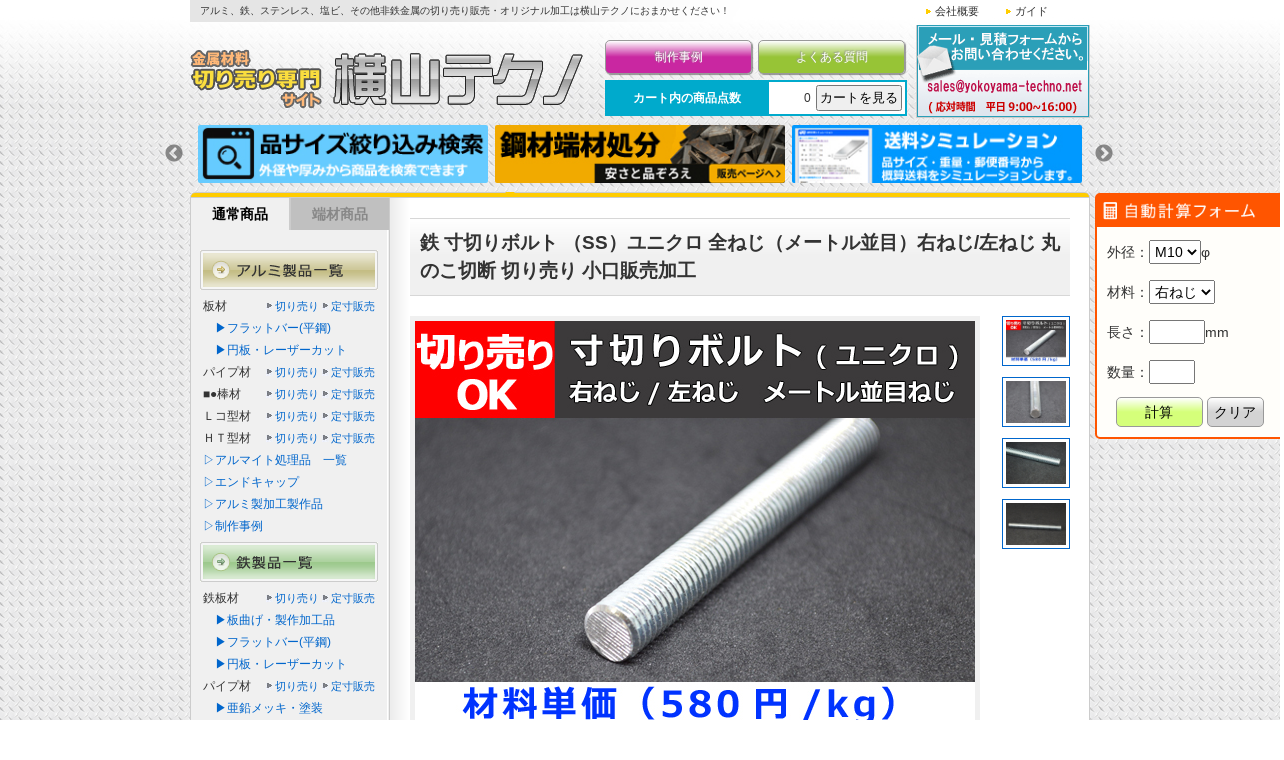

--- FILE ---
content_type: text/html; charset=UTF-8
request_url: https://www.yokoyama-techno.net/detail/750.html
body_size: 13184
content:
<!DOCTYPE html PUBLIC "-//W3C//DTD XHTML 1.0 Transitional//EN" "http://www.w3.org/TR/xhtml1/DTD/xhtml1-transitional.dtd">
<html xmlns="http://www.w3.org/1999/xhtml">
<head>
<meta http-equiv="Content-Type" content="text/html; charset=utf-8" />
<title>鉄 寸切りボルト （SS）ユニクロ 全ねじ（メートル並目）右ねじ/左ねじ  丸のこ切断 切り売り 小口販売加工 | 横山テクノ　制作事例</title>
<meta name="description" content="アルミ、鉄、ステンレス、塩ビ、他金属材の切り売り販売、オーダー加工(曲げ、穴あけ、溶接)は横山テクノにおまかせください！" />
<meta name="keywords" content="アルミ,ステンレス,鉄,レーザー,曲げ加工,穴加工,溶接,金属材料 通販" />
<link rel="stylesheet" href="../css/import.css" type="text/css" media="screen, tv, projection" />
<link rel="stylesheet" href="../css/print.css" type="text/css" media="print" />
<link rel="stylesheet" href="../css/estimate_201912.css" type="text/css" />
<link rel="stylesheet" type="text/css" href="../js/slick/slick.css" media="screen" />
<link rel="stylesheet" type="text/css" href="../js/slick/slick-theme.css" media="screen" />
<link rel="stylesheet" href="../css/banner.css" type="text/css" media="screen" />
<script src="https://ajax.googleapis.com/ajax/libs/jquery/1.11.1/jquery.min.js"></script>
<script src="../js/slick/slick.min.js"></script>
<script src="../js/banner.js"></script>
<script type="text/javascript">
//<![CDATA[
$(function() {
});

function swapImage(file) {
	$("#case_image").attr("src", file);
	return false;
}

//]]>
</script>
	
<!-- Google Tag Manager -->
<script>(function(w,d,s,l,i){w[l]=w[l]||[];w[l].push({'gtm.start':
new Date().getTime(),event:'gtm.js'});var f=d.getElementsByTagName(s)[0],
j=d.createElement(s),dl=l!='dataLayer'?'&l='+l:'';j.async=true;j.src=
'https://www.googletagmanager.com/gtm.js?id='+i+dl;f.parentNode.insertBefore(j,f);
})(window,document,'script','dataLayer','GTM-KPBM79F');</script>
<!-- End Google Tag Manager -->
</head>
<body>
	
<!-- Google Tag Manager (noscript) -->
<noscript><iframe
src="https://www.googletagmanager.com/ns.html?id=GTM-KPBM79F"
height="0" width="0"
style="display:none;visibility:hidden"></iframe></noscript>
<!-- End Google Tag Manager (noscript) -->
<a name="pagetop" id="pagetop"></a>
<div id="wrapper">
<div id="header">
<div id="headerInner">
<h1><a href="../"><img src="https://yokoyama-techono.sakura.ne.jp/tiki/jpeg/logo.gif" alt="横山テクノ　制作事例" /></a></h1>
<p class="headerContact"><img src="https://yokoyama-techono.sakura.ne.jp/tiki/jpeg/contact.png" alt="TEL:0779-88-2211 FAX:0779-87-2819" /></p>
<p class="description">アルミ、鉄、ステンレス、塩ビ、その他非鉄金属の切り売り販売・オリジナル加工は横山テクノにおまかせください！</p>
<p class="headerAddress">(有)横山テクノ　〒911-0034 福井県勝山市滝波町3丁目109</p>
<p class="headerLink"><a href="../about.php">会社概要</a><a href="https://www.yokoyama-techno.net/detail/600.html">ガイド</a></p>
<div class="top_link">
<a class="case" href="https://www.yokoyama-techno.net/detail/598.html">制作事例</a>
<a class="faq" href="https://www.yokoyama-techno.net/detail/597.html">よくある質問</a>
</div>
<div class="cart_info"><script>
function openCart() {
    location.href = '/order/cart_list.php?ref=confirm';
}
</script>
<table><tr><th>カート内の商品点数</th><td>0<input type="button" value="カートを見る" onclick="openCart()" /></td></tr></table>
</div>
<!-- banner area -->
<div class="banner_area">
<ul class="slider multiple-items" style="display:none;">
		<li><a href="https://yokoyama-techono.sakura.ne.jp/pipe/pipe_search.html"><img src="/docs/banner/images/00000110.jpg?uniq=6975d8416b2d8"></a></li>
		<li><a href="https://www.yokoyama-techno.net/hazai/list.php?m=2"><img src="/docs/banner/images/00000120.jpg?uniq=6975d8416b36c"></a></li>
		<li><a href="https://www.yokoyama-techno.net/contents/simulation.php"><img src="/docs/banner/images/00000130.jpg?uniq=6975d8416b3ce"></a></li>
		<li><a href="https://www.yokoyama-techno.net/detail/782.html"><img src="/docs/banner/images/00000140.jpg?uniq=6975d8416b42e"></a></li>
		<li><a href="https://www.yokoyama-techno.net/detail/179.html"><img src="/docs/banner/images/00000150.jpg?uniq=6975d8416b48d"></a></li>
		<li><a href="https://www.yokoyama-techno.net/detail/647.html"><img src="/docs/banner/images/00000160.jpg?uniq=6975d8416b4eb"></a></li>
	</ul>
</div>
<!-- banner area -->
</div>
</div>
<!--/header -->

<div id="container">

<div id="contents">
<div id="contentsInner">

<h2 class="item_title">鉄 寸切りボルト （SS）ユニクロ 全ねじ（メートル並目）右ねじ/左ねじ  丸のこ切断 切り売り 小口販売加工</h2>

<div id="itemPics" class="content">
<p class="largePic"><img id="case_image" class="case_image" src="/docs/gallery/images/00075012.jpg?uniq=6975d8416b8f8" alt=" " width="560" height="409" /></p>
<ul class="smallPics">
	<li><a href="#"><img class="small_image" src="/docs/gallery/images/00075011.jpg?uniq=6975d8416b9c8" alt=" " width="60" height="42" onmouseover="swapImage('/docs/gallery/images/00075012.jpg?uniq=6975d8416ba59')" /></a></li>
	<li><a href="#"><img class="small_image" src="/docs/gallery/images/00075021.jpg?uniq=6975d8416bb10" alt=" " width="60" height="42" onmouseover="swapImage('/docs/gallery/images/00075022.jpg?uniq=6975d8416bb6c')" /></a></li>
	<li><a href="#"><img class="small_image" src="/docs/gallery/images/00075031.jpg?uniq=6975d8416bc20" alt=" " width="60" height="42" onmouseover="swapImage('/docs/gallery/images/00075032.jpg?uniq=6975d8416bc7c')" /></a></li>
	<li><a href="#"><img class="small_image" src="/docs/gallery/images/00075041.jpg?uniq=6975d8416bd3a" alt=" " width="60" height="42" onmouseover="swapImage('/docs/gallery/images/00075042.jpg?uniq=6975d8416bd97')" /></a></li>
</ul>
</div>
<!--/itemPics -->

<div id="itemInformation" class="content">
<div class="itemData">
<!--
<div class="banner">
<a href="http://storeuser20.auctions.yahoo.co.jp/jp/user/yokoyama_techno"><img src="../images/banner_yahoo.gif" alt="Yahoo!オークションストアで注文" /></a>
<a href="mailto:yokoyama@mx3.et.tiki.ne.jp"><img src="../images/banner_contact.gif" alt="この製品へのご質問・お問い合わせ" /></a>
</div>
-->

<p><link href="https://yokoyama-techono.sakura.ne.jp/item.css" rel="stylesheet" />
<b><font color="#ff0000" size="2">
【注】　材料の切断加工や移動配送に伴う多少の擦り傷や歪み・へこみ、<br>
　　　　在庫の汚れ等が発生します事ご了承のうえ、ノークレーム・ノーリターンでお願いします。</font></b><br>
<br>
<a href="../index.php">TOP</a> &gt; <a href="../list.php?m=2">鉄製品一覧</a> &gt; <a href="../list.php?id=50"> 鉄丸棒・角棒 切り売り</a> &gt; 寸切りボルト<br />
<img src="https://yokoyama-techono.sakura.ne.jp/tiki/jpeg/free.gif" /><br />
<div class="tab-wrap">
	<input checked="checked" class="tab-switch" id="TAB-01" name="TAB" type="radio" /><label class="tab-label" for="TAB-01">規格表</label>
	<div class="tab-content">
		■クリックで拡大<br />
		<a href="https://yokoyama-techono.sakura.ne.jp/tiki/jpeg/tetu_bolt_right.png" target="_blank"><img alt="価格表" border="0" src="https://yokoyama-techono.sakura.ne.jp/tiki/jpeg/tetu_bolt_right.png" width="100%" /></a><br />
		<br />
		<img alt="加工費" src="https://yokoyama-techono.sakura.ne.jp/tiki/jpeg/waribiki.png" width="100%" /></div>
	<input class="tab-switch" id="TAB-02" name="TAB" type="radio" /><label class="tab-label" for="TAB-02">商品説明</label>
	<div class="tab-content">
		<table border="1" cellpadding="10" class="item" width="100%">
			<tbody>
				<tr>
					<th>
						商品説明</th>
				</tr>
				<tr>
					<td>
						工作に活躍する、全ねじの寸切りボルトを、切り売りで販売！右ねじ・左ねじからお選びください。<br />
						頭部がなく、全体がねじ部になっているねじで、全ねじ・長ねじとも呼ばれます。<br />
						アンカーボルトや設備機器の取り付け、軽工作品の製作に活躍します。さびにくいユニクロめっき品です。</td>
				</tr>
				<tr>
					<th>
						価格</th>
				</tr>
				<tr>
					<td>
						重量1.0kg当りの基準単価580円（単価倍率1.00）税込<br />
						購入材料価格は希望切断寸法重量による価格となります。<br />
						ただし品サイズにより単価倍率が違います。</td>
				</tr>
				<tr>
					<th>
						<font color="#ff0000">注意事項</font></th>
				</tr>
				<tr>
					<td>
						<ul class="navi_list">
							<li>
								鉄材は性質上、錆が生じます。販売品も多少の錆がある場合がございますので、予めご了承ください。</li>
							<li>
								在庫不足の場合は取り寄せとなるため納期に＋数日を要します。</li>
							<li>
								送料（養生梱包費含む）は数量に応じて別途掛かります。</li>
							<li>
								工業用鋼材となりますので、材料の移動・切断・加工・配送に伴う擦り傷や汚れ・歪み等が発生します事をご了承ください。</li>
							<li>
								商品の返品・交換はお受けできません。</li>
						</ul>
					</td>
				</tr>
				<tr>
					<th>
						購入方法</th>
				</tr>
				<tr>
					<td>
						商品購入は自動計算フォームに必要寸法・数量等を入力し、試算結果を確認後、買い物カートに追加して注文フォームへとお進みください。<br />
						ご注文メール返信にて送料・振込先等をご連絡いたします。<br />
						自動計算フォームでの試算ができない場合や複雑な加工を伴う品の場合は、メールフォーム（見積依頼・注文依頼）よりお問い合わせください。</td>
				</tr>
			</tbody>
		</table>
	</div>
	<input class="tab-switch" id="TAB-03" name="TAB" type="radio" /><label class="tab-label" for="TAB-03">商品詳細</label>
	<div class="tab-content">
		<table border="1" cellpadding="10" class="item" width="100%">
			<tbody>
				<tr>
					<th>
						品名</th>
				</tr>
				<tr>
					<td>
						鉄 寸切りボルト 右ねじ・左ねじ（SS）ユニクロ</td>
				</tr>
				<tr>
					<th>
						定尺</th>
				</tr>
				<tr>
					<td>
						1,000mm</td>
				</tr>
				<tr>
					<th>
						切断</th>
				</tr>
				<tr>
					<td>
						（丸のこ切断）切断費：300円/本～<br />
						切断公差：&plusmn;1.0mm ～ （&Phi;/100またはL/1000)mm<br />
						切断面は塗装処理なし（生地材のまま）となります。</td>
				</tr>
				<tr>
					<th>
						備考</th>
				</tr>
				<tr>
					<td>
						<ul class="navi_list">
							<li>
								同サイズまとめ買いで多数同時注文割引適用！<a href="597.html#o1">詳しくはこちら&gt;&gt;</a></li>
						</ul>
					</td>
				</tr>
				<tr>
					<th>
						関連商品</th>
				</tr>
				<tr>
					<td>
						<ul class="navi">
							<li>
								<a href="609.html">&rArr;　鉄 ネジ付き丸棒 切り売り</a></li>
							<li>
								<a href="610.html">&rArr;　ステンレス　ネジ付き丸棒 切り売り</a></li>
							<li>
								<a href="608.html">&rArr;　アルミ　ネジ付き丸棒（A5056） 切り売り</a></li>
							<li>
								<a href="627.html">&rArr;　チタン　ネジ付き丸棒　 切り売り</a></li>
							<li>
								<a href="655.html">&rArr;　真鍮　ネジ付き丸棒　 切り売り</a></li>
						</ul>
					</td>
				</tr>
			</tbody>
		</table>
	</div>
	<input class="tab-switch" id="TAB-04" name="TAB" type="radio" /><label class="tab-label" for="TAB-04">サイズ一覧</label>
	<div class="tab-content">
		
		<br />
		<table class="spec">
			<thead>
				<tr>
					<th>
						外径</th>
					<th>
						種別（ピッチ）</th>
				</tr>
			</thead>
			<tbody align="center">
				<tr>
					<th>
						M8</th>
					<td>
						左ネジ(1.25P)</td>
				</tr>
				<tr>
					<th>
						M10</th>
					<td>
						右ネジ・左ネジ(1.5P)</td>
				</tr>
				<tr>
					<th>
						M12</th>
					<td>
						右ネジ・左ネジ(1.75P)</td>
				</tr>
				<tr>
					<th>
						M14</th>
					<td>
						右ネジ・左ネジ(2.0P)</td>
				</tr>
				<tr>
					<th>
						M16</th>
					<td>
						右ネジ・左ネジ(2.0P)</td>
				</tr>
				<tr>
					<th>
						M18</th>
					<td>
						右ネジ・左ネジ(2.5P)</td>
				</tr>
				<tr>
					<th>
						M20</th>
					<td>
						右ネジ・左ネジ(2.5P)</td>
				</tr>
				<tr>
					<th>
						M22</th>
					<td>
						右ネジ・左ネジ(2.5P)</td>
				</tr>
				<tr>
					<th>
						M24</th>
					<td>
						右ネジ(3.0P)</td>
				</tr>
				<tr>
					<th>
						M27</th>
					<td>
						右ネジ(3.0P)</td>
				</tr>
				<tr>
					<th>
						M30</th>
					<td>
						右ネジ(3.5P)</td>
				</tr>
			</tbody>
		</table>
	</div>
</div>
<div align="right">
	<a href="#pagetop">▲上に戻る</a></div>
<div>
	　</div>
<!-- [FC2 Analyzer] http://analyzer.fc2.com/  --><script language="javascript" src="https://analyzer53.fc2.com/ana/processor.php?uid=2555831" type="text/javascript"></script><NOSCRIPT>
<div align="right"><img src="https://analyzer53.fc2.com/ana/icon.php?uid=2555831&ref=&href=&wid=0&hei=0&col=0" /></div>
</NOSCRIPT><!-- [FC2 Analyzer]  --></p>
<p><link href="https://yokoyama-techono.sakura.ne.jp/item.css" rel="stylesheet" />

<b><font color="#ff0000" size="2">
【注】　材料の切断加工や移動配送に伴う多少の擦り傷や歪み・へこみ、<br>
　　　　在庫の汚れ等が発生します事ご了承のうえ、ノークレーム・ノーリターンでお願いします。<br>
　　　　またロットによって鋼材の色や質感に多少の差異がございます。</font></b><br>

<br>

<!-- リンクここから -->


<p>
	<a href="599.html" target="_new"><img alt="買物フォームの使い方" border="0" onmouseout="this.src=&quot;https://yokoyama-techono.sakura.ne.jp/tiki/jpeg/fnavi42.gif&quot;" onmouseover="this.src=&quot;https://yokoyama-techono.sakura.ne.jp/tiki/jpeg/fnavi42-2.gif&quot;" src="https://yokoyama-techono.sakura.ne.jp/tiki/jpeg/fnavi42.gif" /></a> 　<a href="https://yokoyama-techono.sakura.ne.jp/postmail1/postmail1.html" target="_new" referrerpolicy="no-referrer-when-downgrade"><img alt="見積依頼メールフォーム" border="0" onmouseout="this.src=&quot;https://yokoyama-techono.sakura.ne.jp/tiki/jpeg/fnavi22.gif&quot;" onmouseover="this.src=&quot;https://yokoyama-techono.sakura.ne.jp/tiki/jpeg/fnavi22-2.gif&quot;" src="https://yokoyama-techono.sakura.ne.jp/tiki/jpeg/fnavi22.gif" /></a> 　<a href="716.html"><img alt="fax" border="0" onmouseout="this.src=&quot;https://yokoyama-techono.sakura.ne.jp/tiki/jpeg/fnavi11.gif&quot;" onmouseover="this.src=&quot;https://yokoyama-techono.sakura.ne.jp/tiki/jpeg/fnavi11-2.gif&quot;" src="https://yokoyama-techono.sakura.ne.jp/tiki/jpeg/fnavi11.gif" /></a> 　<a href="#qa"><img alt="Q&amp;A" border="0" onmouseout="this.src=&quot;https://yokoyama-techono.sakura.ne.jp/tiki/jpeg/fnavi52.gif&quot;" onmouseover="this.src=&quot;https://yokoyama-techono.sakura.ne.jp/tiki/jpeg/fnavi52-2.gif&quot;" src="https://yokoyama-techono.sakura.ne.jp/tiki/jpeg/fnavi52.gif" /></a></p>
※注文依頼から先に対応となるため、<b>見積依頼のメール返信は数日掛かる場合があります</b><br>（自動計算フォームからの見積依頼が、一番早く返答できます）<br>
<!-- リンクここまで -->
<br />

<!--検索ここから-->
<h4 class="item">▼　鋼材サイズ別検索はこちら！</h4>
	

		<a href="https://yokoyama-techono.sakura.ne.jp/pipe/pipe_search.html" target="_blank"><img src="https://yokoyama-techono.sakura.ne.jp/pipe/icon_1.gif" width="150" height="100" border="0" alt="パイプ検索"></a> 
		<a href="https://yokoyama-techono.sakura.ne.jp/pipe/hirakado_search.html" target="_blank"><img src="https://yokoyama-techono.sakura.ne.jp/pipe/icon_5.gif" width="150" height="100" border="0" alt="平角パイプ検索"></a> 
		<a href="https://yokoyama-techono.sakura.ne.jp/pipe/bou_search.html" target="_blank"><img src="https://yokoyama-techono.sakura.ne.jp/pipe/icon_2.gif" width="150" height="100" border="0" alt="棒材検索"></a> 
		<a href="https://yokoyama-techono.sakura.ne.jp/pipe/fb_search.html" target="_blank"><img src="https://yokoyama-techono.sakura.ne.jp/pipe/icon_3.gif" width="150" height="100" border="0" alt="平鋼検索"></a><br><br>
		<a href="https://yokoyama-techono.sakura.ne.jp/pipe/l_search.html" target="_blank"><img src="https://yokoyama-techono.sakura.ne.jp/pipe/icon_6.gif" width="150" height="100" border="0" alt="アングル検索"></a> 
		<a href="https://yokoyama-techono.sakura.ne.jp/pipe/c_search.html" target="_blank"><img src="https://yokoyama-techono.sakura.ne.jp/pipe/icon_7.gif" width="150" height="100" border="0" alt="チャンネル検索"></a> 
		<a href="https://yokoyama-techono.sakura.ne.jp/pipe/h_search.html" target="_blank"><img src="https://yokoyama-techono.sakura.ne.jp/pipe/icon_8.gif" width="150" height="100" border="0" alt="Ｈ鋼検索"></a> 
		<a href="https://yokoyama-techono.sakura.ne.jp/pipe/ita_search.html" target="_blank"><img src="https://yokoyama-techono.sakura.ne.jp/pipe/icon_4.gif" width="150" height="100" border="0" alt="板検索"></a>

<!--検索ここまで-->


<h4 class="item">▼　横山テクノ　ご利用ガイド</h4>

<details open>
  <summary>横山テクノからのお知らせ</summary>
<br>
	<ul class="navi">

        <li><a href="648.html">【03/26】クレジットカード決済に3Dセキュア（本人認証サービス）を導入しました。</a></li>
        <li><a href="597.html#t10">【お知らせ】商品価格の変動につきまして</a></li>
        <li><a href="https://yokoyama-techono.sakura.ne.jp/pipe/pipe_search.html" target="_blank">【お知らせ】パイプ外径内径検索用ページを新設しました！</a></li>


      </ul>
</details>

<br>
<details>
  <summary>納期について</summary>
<br>
	<ul class="navi_list">
	<li>在庫がある品の場合<br>通常は入金確認後3～5営業日以内に発送<br>（代引決済の場合は注文日から3～5営業日以内に発送）</li>
	<li>在庫不足の場合<br>入金確認後、商品取り寄せ（商品により入荷に数日～一週間ほど掛かります）</li>
	</ul>
	<br>
	※大量注文や長尺物/重量物・加工品・外注品・取り寄せ品などは別途日数が掛かります。詳細は注文メール返信にてお知らせします。<br>
	その他、発送についての詳細は<A href="597.html#hassou">Q&A～発送について～</a>をご確認ください。<br><br>
	<font color="#ff0000"><b>※諸事情により商品の到着が予定より遅れた場合、それに伴う作業の遅れ等で発生した損害の補償は、弊社ではお受けできません。ご注文は余裕をもった日数でお願い致します。</b> </font><br><br>
※冬季期間中は確実な集荷・配送指定をお約束できかねるため、<b>注文翌日着指定は対応できません。</b>また天候によっては着指定の配送が難しい場合もございますので、ご理解のほどをお願いいたします。<br>
<br>
※当店取り扱い品のミルシート発行は致しません。
</details>
<br>
<details>
  <summary>支払い・送料について</summary>
<br>
■お支払いについて<br>
・クレジットカード決済（VISA/MASTER/JCB/AMEX/Diners）<br>
・銀行振込（ゆうちょ・PayPay銀行・福井銀行）<br>
・代引決済（佐川急便・クロネコヤマト・ゆうパック・西濃運輸・福山通運）<br>
・NP掛け払い（法人・個人事業主限定）<br>
<br>
<a href="648.html"><b>⇒お支払方法の詳細についてはこちら</b></a>
<br>
<br>
■送料計算には「送料シミュレーション」もご活用ください<br>→<a href="https://www.yokoyama-techno.net/contents/simulation.php" target="_blank">横山テクノ　送料シミュレーションはこちら</a>
<br><br>
■送料表（クリックで拡大）<br>
<a href="https://yokoyama-techono.sakura.ne.jp/tiki/jpeg/souryou_HP.png" target="_blank"><img src="https://yokoyama-techono.sakura.ne.jp/tiki/jpeg/souryou_HP.png" width="100%" border="0" loading="lazy"></a>
<br><br>
	<ul class="navi_list">

	<li><a href="525.html#s2">配送会社について</a></li>
	<li><a href="525.html#s3">配送・梱包手数料について</a></li>
	<li><a href="525.html#s4">受け取り日・時間指定について</a></li>
	<li><a href="525.html#s5">長尺物・重量物のお届けについて</a></li>
	</ul>
</details>
<br>
<details>
  <summary>切断・加工について</summary>
<br>
材料は定尺で仕入れたものからの切り売りです。<br>
<br>
材料に関してお客様にご希望の寸法カットで提供させていただく趣旨により端材より取れる寸法を選びながらのカットをしております。<br>
したがって保管上・作業上細かいキズや擦れなどがあるものがほとんどです。<br>
ご了承の上でご購入をお願いいたします。<br>
<br>
当店では自社切断後、手が切れない程度の軽いバリ取りを無料サービスの範囲内として行っております。
（メーカー直送品やレーザーカット品など、一部バリ取りしない商品もございます）<br>
<b>バリ取り不要の方は、注文フォームコメント欄にてお知らせください。</b><br>
（バリ取り不要の場合、配送中に鋼材に傷がつくこともあります。ご了承ください）<br>
<br>
<b>切断寸法誤差：±1.0mm～（径/100またはL/1000)mmとなります。</b><br>
定寸販売品は切断寸法誤差±1.0mm～2.0mm程度です。<br>
大径サイズや切寸取り寄せ品などは、＋1～8mm程度の誤差が出る場合があります。<br><br>

	<ul class="navi_list">
	<li><b>手作業での切断加工となるため、精度を要する切断加工は対応不可となります。</b></li>
	<li><a href="#qa">Q&Aコーナー</a>もしくは<a href="https://yokoyama-techono.sakura.ne.jp/postmail1/postmail1.html" target="_blank" referrerpolicy="no-referrer-when-downgrade">見積依頼</a>より要望の用途にあわせての指定寸法切断・加工のご相談や材料価格・送料（梱包費含む）等の見積対応します。</li>
	<li>その他（変形切断・溶接・穴あけ）加工等のご相談・見積対応につきましては図面等詳細な打合せの出来る見積依頼やＦＡＸ等をご利用下さい。<br>　</li>
	<li>図面には外寸/内寸の記載をお願いします。</li>
	<li>図面は手書きでも受け付けておりますが、<b>材料・材質の詳細や数量、各部の寸法数値の記載</b>をお願いします。（こちらでは図面から数値の拾い出しはいたしません）</li>
	<li>複雑な加工の図面については完成データでのみお受けしております。<br>　</li>
	<li>図面をFAXする際は、方眼紙の使用は避けてください（升目が濃く映り込んで図面が見えなくなります）<br>　</li>
	<li><a href="597.html#kakou">切断・加工についてのよくある質問はこちら</a></li>
	<li><a href="643.html">加工図面について</a></li>
	<li><a href="598.html">製作事例はこちら</a></li>
	</ul>
</details>
<br>
<details>
  <summary>よくある質問</summary>
<br>
      <UL class="navi_list">
        <li>
        <a href="597.html#tyumon">ご注文・メール返信について</a>
        </li>
        <li>
        <a href="597.html#hassou">発送について</a>
        </li>
        <li>
        <a href="597.html#kakou">商品の切断・加工について</a>
        </li>
        <li>
        <a href="597.html#syorui">領収書・納品書etcについて</a>
        </li>
        <li>
        <a href="597.html#siharai">お支払いについて</a>
        </li>
        <li>
        <a href="597.html#hoka">その他よくあるご質問</a>
        </li>
      </UL>
</details>
<br>
<details>
  <summary>ＦＡＸで注文</summary>
<br>
	FAX番号：0779-87-2819<br>
	応対時間：平日09:00～16:00<br><br>
見積依頼はメールまたは自動計算フォームからお願いします（FAXは注文のみ対応します）<br>
	<A href="716.html">FAX注文の詳細はこちらのページをご確認ください。</a><br>
</details>
<br>
<details>
  <summary>営業時間・お問い合わせ</summary>
<br>
	応対時間：平日09：00～16：00<br>（ネット注文は24時間受付）<br>
      定休日：毎週日曜・祝日（土曜は不定期にて休業）<br><br>
      <UL class="navi_list">
        <li>
        <a href="mailto:sales@yokoyama-techno.net">メールでお問い合わせはこちら</a>
        </li>
        <li>
        <A href="https://yokoyama-techono.sakura.ne.jp/postmail1/postmail1.html" target="_blank" referrerpolicy="no-referrer-when-downgrade">見積もり依頼はこちら</A>
        </li>
      </UL>

</details>
<br>

<details open>
  <summary>質問<a name="qa">・</a>Q&Aコーナー</summary>
<br>
	<ul class="navi_list">
        <li><a href="599.html" target="_blank">自動計算フォーム</a>で計算できない品・価格については、こちらからご質問ください。</li>
        <li>送料の質問をされる場合、お届け先の郵便番号・住所をお知らせください。</li>
      </ul>
<br>
<img src="https://yokoyama-techono.sakura.ne.jp/tiki/jpeg/contact.png" align="right">こちらは問い合わせ用フォームとなります。<br>
注文・見積り希望のお客様は各商品ページの自動計算フォームまたは<A href="https://yokoyama-techono.sakura.ne.jp/postmail1/postmail1.html">見積依頼</a>、または<a href="mailto:sales@yokoyama-techno.net">メール</a>よりご連絡ください。<br><br>
■送料計算には「送料シミュレーション」もご活用ください<br>→<a href="https://www.yokoyama-techno.net/contents/simulation.php">横山テクノ　送料シミュレーションはこちら</a><br><br>
■品サイズについては「品サイズ絞り込み検索」もご活用ください<br>→<a href="https://yokoyama-techono.sakura.ne.jp/pipe/pipe_search.html">横山テクノ　品サイズ絞り込み検索はこちら</a>
</details>

</p>
<br clear="all" />
</div>
</div>
<!--/itemInformation -->


<div id="faqComment">
<h3><img src="../images/subtitle_faq.jpg" alt="Q&amp;Aコーナー" /></h3>

<form action="../contents/confirm.php?id=750&action=conf" method="post" name="request" class="commentForm">
<input type="hidden" name="postToken" value="6975d84166e38" />
<table>
	<tr>
		<th><label for="name">※お名前（非公開）</label></th>
		<td><input type="text" name="author" value="" /></td>
	</tr>
	<tr>
		<th><label for="prefecture_id">※送料計算の為「地域」（非公開）</label></th>
		<td>
			<select name="prefecture_id">
						<option value="0" selected>指定なし</option>
						<option value="1">北海道</option>
						<option value="2">青森</option>
						<option value="3">岩手</option>
						<option value="4">宮城</option>
						<option value="5">秋田</option>
						<option value="6">山形</option>
						<option value="7">福島</option>
						<option value="8">茨城</option>
						<option value="9">栃木</option>
						<option value="10">群馬</option>
						<option value="11">埼玉</option>
						<option value="12">千葉</option>
						<option value="13">東京</option>
						<option value="14">神奈川</option>
						<option value="15">新潟</option>
						<option value="16">富山</option>
						<option value="17">石川</option>
						<option value="18">福井</option>
						<option value="19">山梨</option>
						<option value="20">長野</option>
						<option value="21">岐阜</option>
						<option value="22">静岡</option>
						<option value="23">愛知</option>
						<option value="24">三重</option>
						<option value="25">滋賀</option>
						<option value="26">京都</option>
						<option value="27">大阪</option>
						<option value="28">兵庫</option>
						<option value="29">奈良</option>
						<option value="30">和歌山</option>
						<option value="31">鳥取</option>
						<option value="32">島根</option>
						<option value="33">岡山</option>
						<option value="34">広島</option>
						<option value="35">山口</option>
						<option value="36">徳島</option>
						<option value="37">香川</option>
						<option value="38">愛媛</option>
						<option value="39">高知</option>
						<option value="40">福岡</option>
						<option value="41">佐賀</option>
						<option value="42">長崎</option>
						<option value="43">熊本</option>
						<option value="44">大分</option>
						<option value="45">宮崎</option>
						<option value="46">鹿児島</option>
						<option value="47">沖縄</option>
						</select>
		</td>
	</tr>
	<tr>
		<th><label for="phone_no">※電話番号（非公開）</label></th>
		<td>
			<input type="text" name="phone_no1" style="width:50px;" value="" />&nbsp;－&nbsp;
			<input type="text" name="phone_no2" style="width:50px;" value="" />&nbsp;－&nbsp;
			<input type="text" name="phone_no3" style="width:50px;" value="" />
		</td>
	</tr>
	<tr>
		<th><label for="title">※タイトル（公 開）</label></th>
		<td><input type="text" name="title" value="" /></td>
	</tr>
	<tr>
		<th><label for="mailaddress">※メールアドレス（非公開）</label></th>
		<td><input type="text" name="mailaddress" value="" /></td>
	</tr>
	<tr>
		<th><label for="comment">※ご質問内容など（公 開）</label><br />個人情報は書き込まないで下さい</th>
		<td><textarea name="question" id="comment" rows="7" cols="50"></textarea></td>
	</tr>
	<tr>
		<th>&nbsp;</th>
		<td class="button"><input type="submit" name="s" value="確認画面へ"></td>
	</tr>
</table>
</form>

<!--/.comment -->

<div></div>
</div>
<!--/faqComment -->

</div>
</div>
<!--/contents -->

<div id="sidebar">
<script type="text/javascript">
    $(function() {
        $(".menuTab1").click(function() {
            $(".menuTab1").addClass("active");
            $(".menuTab2").removeClass("active");
            $("#globalNav1").addClass("active");
            $("#globalNav2").removeClass("active");
            return false;
        });
        $(".menuTab2").click(function() {
            $(".menuTab2").addClass("active");
            $(".menuTab1").removeClass("active");
            $("#globalNav2").addClass("active");
            $("#globalNav1").removeClass("active");
            return false;
        });
        
        if (typeof is_hazai_page != "undefined" && is_hazai_page) {
            $(".menuTab2").click();
        }

    });
</script>

<div id="menuTab">
    <a href="#"><div class="menuItem menuTab1 active">通常商品</div></a><a href="#"><div class="menuItem menuTab2">端材商品</div></a>
</div>
<!-- 通常メニュー -->
<ul class="globalNav active" id="globalNav1">
	    <li class="g"><a href="/list.php?m=1"><img src="/images/nav/m1.gif" alt="アルミ材料一覧"></a>
		<ul>
                                    <li class="g2"><span class="g2_lbl">板材</span>
				<ul>
                    <li class="m"><a href="/list.php?id=20">切り売り</a></li>					<li class="m"><a href="/list.php?id=29">定寸販売</a></li>				</ul>
			</li>
                                                <li class="g2 no_cat"><a href="/list.php?id=107">　▶フラットバー(平鋼)</a></li>
                                                <li class="g2 no_cat"><a href="/list.php?id=111">　▶円板・レーザーカット</a></li>
                                                <li class="g2"><span class="g2_lbl">パイプ材</span>
				<ul>
                    <li class="m"><a href="/list.php?id=21">切り売り</a></li>					<li class="m"><a href="/list.php?id=40">定寸販売</a></li>				</ul>
			</li>
                                                <li class="g2"><span class="g2_lbl">■●棒材</span>
				<ul>
                    <li class="m"><a href="/list.php?id=53">切り売り</a></li>					<li class="m"><a href="/list.php?id=41">定寸販売</a></li>				</ul>
			</li>
                                                <li class="g2"><span class="g2_lbl">Ｌコ型材</span>
				<ul>
                    <li class="m"><a href="/list.php?id=52">切り売り</a></li>					<li class="m"><a href="/list.php?id=43">定寸販売</a></li>				</ul>
			</li>
                                                <li class="g2"><span class="g2_lbl">ＨＴ型材</span>
				<ul>
                    <li class="m"><a href="/list.php?id=54">切り売り</a></li>					<li class="m"><a href="/list.php?id=44">定寸販売</a></li>				</ul>
			</li>
                                                <li class="g2 no_cat"><a href="/list.php?id=86">▷アルマイト処理品　一覧</a></li>
                                                <li class="g2 no_cat"><a href="/list.php?id=71">▷エンドキャップ</a></li>
                                                <li class="g2 no_cat"><a href="/list.php?id=3">▷アルミ製加工製作品</a></li>
                                                <li class="g2 no_cat"><a href="/list.php?id=2">▷制作事例</a></li>
                        		</ul>
	</li>
        <li class="g"><a href="/list.php?m=2"><img src="/images/nav/m2.gif" alt="鉄材料一覧"></a>
		<ul>
                                    <li class="g2"><span class="g2_lbl">鉄板材</span>
				<ul>
                    <li class="m"><a href="/list.php?id=4">切り売り</a></li>					<li class="m"><a href="/list.php?id=35">定寸販売</a></li>				</ul>
			</li>
                                                <li class="g2 no_cat"><a href="/list.php?id=12">　▶板曲げ・製作加工品</a></li>
                                                <li class="g2 no_cat"><a href="/list.php?id=108">　▶フラットバー(平鋼)</a></li>
                                                <li class="g2 no_cat"><a href="/list.php?id=112">　▶円板・レーザーカット</a></li>
                                                <li class="g2"><span class="g2_lbl">パイプ材</span>
				<ul>
                    <li class="m"><a href="/list.php?id=23">切り売り</a></li>					<li class="m"><a href="/list.php?id=45">定寸販売</a></li>				</ul>
			</li>
                                                <li class="g2 no_cat"><a href="/list.php?id=114">　▶亜鉛メッキ・塗装</a></li>
                                                <li class="g2 no_cat"><a href="/list.php?id=115">　▶黒皮・他</a></li>
                                                <li class="g2"><span class="g2_lbl">■●棒材</span>
				<ul>
                    <li class="m"><a href="/list.php?id=50">切り売り</a></li>					<li class="m"><a href="/list.php?id=55">定寸販売</a></li>				</ul>
			</li>
                                                <li class="g2 no_cat"><a href="/list.php?id=117">　▶ミガキ・亜鉛メッキ</a></li>
                                                <li class="g2 no_cat"><a href="/list.php?id=118">　▶黒皮・生地材</a></li>
                                                <li class="g2"><span class="g2_lbl">Ｌコ型材</span>
				<ul>
                    <li class="m"><a href="/list.php?id=48">切り売り</a></li>					<li class="m"><a href="/list.php?id=47">定寸販売</a></li>				</ul>
			</li>
                                                <li class="g2 no_cat"><a href="/list.php?id=31">　▶亜鉛メッキ・塗装</a></li>
                                                <li class="g2 no_cat"><a href="/list.php?id=116">　▶黒皮・生地材</a></li>
                                                <li class="g2"><span class="g2_lbl">Ｈ型材</span>
				<ul>
                    <li class="m"><a href="/list.php?id=49">切り売り</a></li>					<li class="m"><a href="/list.php?id=63">定寸販売</a></li>				</ul>
			</li>
                                                <li class="g2"><span class="g2_lbl">レール材</span>
				<ul>
                    <li class="m"><a href="/list.php?id=74">切り売り</a></li>					<li class="m"><a href="/list.php?id=75">定寸販売</a></li>				</ul>
			</li>
                                                <li class="g2 no_cat"><a href="/list.php?id=72">▷エンドキャップ・継手</a></li>
                                                <li class="g2 no_cat"><a href="/list.php?id=68">▷ハイテンボルト 在庫放出品</a></li>
                                                <li class="g2 no_cat"><a href="/list.php?id=5">▷制作事例</a></li>
                        		</ul>
	</li>
        <li class="g"><a href="/list.php?m=3"><img src="/images/nav/m3.gif" alt="ステンレス材料一覧"></a>
		<ul>
                                    <li class="g2"><span class="g2_lbl">SUS板材</span>
				<ul>
                    <li class="m"><a href="/list.php?id=13">切り売り</a></li>					<li class="m"><a href="/list.php?id=36">定寸販売</a></li>				</ul>
			</li>
                                                <li class="g2 no_cat"><a href="/list.php?id=109">　▶フラットバー(平鋼)</a></li>
                                                <li class="g2 no_cat"><a href="/list.php?id=113">　▶円板・レーザーカット</a></li>
                                                <li class="g2"><span class="g2_lbl">パイプ材</span>
				<ul>
                    <li class="m"><a href="/list.php?id=26">切り売り</a></li>					<li class="m"><a href="/list.php?id=61">定寸販売</a></li>				</ul>
			</li>
                                                <li class="g2"><span class="g2_lbl">■●棒材</span>
				<ul>
                    <li class="m"><a href="/list.php?id=56">切り売り</a></li>					<li class="m"><a href="/list.php?id=57">定寸販売</a></li>				</ul>
			</li>
                                                <li class="g2"><span class="g2_lbl">Ｌコ型材</span>
				<ul>
                    <li class="m"><a href="/list.php?id=58">切り売り</a></li>					<li class="m"><a href="/list.php?id=59">定寸販売</a></li>				</ul>
			</li>
                                                <li class="g2"><span class="g2_lbl">Ｈ型材</span>
				<ul>
                    <li class="m"><a href="/list.php?id=60">切り売り</a></li>					<li class="m"><a href="/list.php?id=62">定寸販売</a></li>				</ul>
			</li>
                                                <li class="g2 no_cat"><a href="/list.php?id=73">▷エンドキャップ・継手</a></li>
                                                <li class="g2 no_cat"><a href="/list.php?id=14">▷制作事例</a></li>
                        		</ul>
	</li>
        <li class="g"><a href="/list.php?m=4"><img src="/images/nav/m4.gif" alt="塩ビパイプ材料一覧"></a>
		<ul>
                                    <li class="g2"><span class="g2_lbl">パイプ材</span>
				<ul>
                    <li class="m"><a href="/list.php?id=16">切り売り</a></li>					<li class="m"><a href="/list.php?id=70">定寸販売</a></li>				</ul>
			</li>
                        		</ul>
	</li>
        <li class="g"><a href="/list.php?m=6"><img src="/images/nav/m6.gif" alt="チタン材料商品一覧"></a>
		<ul>
                                    <li class="g2"><span class="g2_lbl">板材</span>
				<ul>
                    <li class="m"><a href="/list.php?id=80">切売り</a></li>					<li class="m"><a href="/list.php?id=81">定寸販売</a></li>				</ul>
			</li>
                                                <li class="g2"><span class="g2_lbl">■●棒材</span>
				<ul>
                    <li class="m"><a href="/list.php?id=87">切り売り</a></li>					<li class="m"><a href="/list.php?id=88">定寸販売</a></li>				</ul>
			</li>
                        		</ul>
	</li>
        <li class="g"><a href="/list.php?m=5"><img src="/images/nav/m5.gif" alt="オリジナル商品一覧"></a>
		<ul>
                                    <li class="g2"><span class="g2_lbl">板材</span>
				<ul>
                    <li class="m"><a href="/list.php?id=90">真鍮切売</a></li>					<li class="m"><a href="/list.php?id=91">真鍮定寸</a></li>				</ul>
			</li>
                                                <li class="g2 no_cat"><a href="/list.php?id=110">　▶フラットバー(平鋼)</a></li>
                                                <li class="g2"><span class="g2_lbl">■●棒材</span>
				<ul>
                    <li class="m"><a href="/list.php?id=84">真鍮切売</a></li>					<li class="m"><a href="/list.php?id=85">真鍮定寸</a></li>				</ul>
			</li>
                                                <li class="g2"><span class="g2_lbl">パイプ材</span>
				<ul>
                    <li class="m"><a href="/list.php?id=92">真鍮切売</a></li>					<li class="m"><a href="/list.php?id=93">真鍮定寸</a></li>				</ul>
			</li>
                                                <li class="g2"><span class="g2_lbl">Ｌ型材</span>
				<ul>
                    <li class="m"><a href="/list.php?id=99">真鍮切売</a></li>					<li class="m"><a href="/list.php?id=100">真鍮定寸</a></li>				</ul>
			</li>
                                                <li class="g2 no_cat"><a href="/list.php?id=33">　</a></li>
                                                <li class="g2 no_cat"><a href="/list.php?id=33"> </a></li>
                                                <li class="g2 no_cat"><a href="/list.php?id=104">自動計算フォームの使い方</a></li>
                                                <li class="g2 no_cat"><a href="/list.php?id=102">お支払いについて</a></li>
                                                <li class="g2 no_cat"><a href="/list.php?id=101">配送・送料について</a></li>
                                                <li class="g2 no_cat"><a href="/list.php?id=103">よくある質問</a></li>
                                                <li class="g2 no_cat"><a href="/list.php?id=105">ご注文ガイド</a></li>
                                                <li class="g2 no_cat"><a href="/list.php?id=106">品サイズ絞り込み検索</a></li>
                        		</ul>
	</li>
    </ul>
<!-- 端材メニュー -->
<ul class="globalNav" id="globalNav2">
	    <li class="g"><a href="/hazai/list.php?m=1"><img src="/images/nav/m1.gif" alt="アルミ材料一覧"></a>
		<ul>
                                    <li class="g2"><span class="g2_lbl">板材</span>
				<ul>
                    <li class="m"><a href="/hazai/list.php?mcid=20">端材一覧</a></li>									</ul>
			</li>
                                                <li class="g2"><span class="g2_lbl">パイプ材</span>
				<ul>
                    <li class="m"><a href="/hazai/list.php?mcid=21">端材一覧</a></li>									</ul>
			</li>
                                                <li class="g2"><span class="g2_lbl">■●棒材</span>
				<ul>
                    <li class="m"><a href="/hazai/list.php?mcid=53">端材一覧</a></li>									</ul>
			</li>
                                                <li class="g2"><span class="g2_lbl">Ｌ型材</span>
				<ul>
                    <li class="m"><a href="/hazai/list.php?mcid=52">端材一覧</a></li>									</ul>
			</li>
                                                <li class="g2"><span class="g2_lbl">ＨＴ型材</span>
				<ul>
                    <li class="m"><a href="/hazai/list.php?mcid=54">端材一覧</a></li>									</ul>
			</li>
                        		</ul>
	</li>
        <li class="g"><a href="/hazai/list.php?m=2"><img src="/images/nav/m2.gif" alt="鉄材料一覧"></a>
		<ul>
                                    <li class="g2"><span class="g2_lbl">鉄板材</span>
				<ul>
                    <li class="m"><a href="/hazai/list.php?mcid=4">端材一覧</a></li>									</ul>
			</li>
                                                <li class="g2"><span class="g2_lbl">パイプ材</span>
				<ul>
                    <li class="m"><a href="/hazai/list.php?mcid=23">端材一覧</a></li>									</ul>
			</li>
                                                <li class="g2"><span class="g2_lbl">■●棒材</span>
				<ul>
                    <li class="m"><a href="/hazai/list.php?mcid=50">端材一覧</a></li>									</ul>
			</li>
                                                <li class="g2"><span class="g2_lbl">Ｌコ型材</span>
				<ul>
                    <li class="m"><a href="/hazai/list.php?mcid=48">端材一覧</a></li>									</ul>
			</li>
                                                <li class="g2"><span class="g2_lbl">Ｈ型材</span>
				<ul>
                    <li class="m"><a href="/hazai/list.php?mcid=49">端材一覧</a></li>									</ul>
			</li>
                                                <li class="g2"><span class="g2_lbl">レール材</span>
				<ul>
                    <li class="m"><a href="/hazai/list.php?mcid=74">端材一覧</a></li>									</ul>
			</li>
                        		</ul>
	</li>
        <li class="g"><a href="/hazai/list.php?m=3"><img src="/images/nav/m3.gif" alt="ステンレス材料一覧"></a>
		<ul>
                                    <li class="g2"><span class="g2_lbl">板材</span>
				<ul>
                    <li class="m"><a href="/hazai/list.php?mcid=13">端材一覧</a></li>									</ul>
			</li>
                                                <li class="g2"><span class="g2_lbl">パイプ材</span>
				<ul>
                    <li class="m"><a href="/hazai/list.php?mcid=26">端材一覧</a></li>									</ul>
			</li>
                                                <li class="g2"><span class="g2_lbl">■●棒材</span>
				<ul>
                    <li class="m"><a href="/hazai/list.php?mcid=56">端材一覧</a></li>									</ul>
			</li>
                                                <li class="g2"><span class="g2_lbl">Ｌコ型材</span>
				<ul>
                    <li class="m"><a href="/hazai/list.php?mcid=58">端材一覧</a></li>									</ul>
			</li>
                        		</ul>
	</li>
        <li class="g"><a href="/hazai/list.php?m=4"><img src="/images/nav/m4.gif" alt="塩ビパイプ材料一覧"></a>
		<ul>
                                    <li class="g2"><span class="g2_lbl">パイプ材</span>
				<ul>
                    <li class="m"><a href="/hazai/list.php?mcid=16">端材一覧</a></li>									</ul>
			</li>
                        		</ul>
	</li>
        <li class="g"><a href="/hazai/list.php?m=6"><img src="/images/nav/m6.gif" alt="チタン材料商品一覧"></a>
		<ul>
                                    <li class="g2"><span class="g2_lbl">板材</span>
				<ul>
                    <li class="m"><a href="/hazai/list.php?mcid=80">端材一覧</a></li>									</ul>
			</li>
                                                <li class="g2"><span class="g2_lbl">■●棒材</span>
				<ul>
                    <li class="m"><a href="/hazai/list.php?mcid=87">端材一覧</a></li>									</ul>
			</li>
                        		</ul>
	</li>
        <li class="g"><a href="/hazai/list.php?m=5"><img src="/images/nav/m5.gif" alt="オリジナル商品一覧"></a>
		<ul>
                                    <li class="g2"><span class="g2_lbl">板材</span>
				<ul>
                    <li class="m"><a href="/hazai/list.php?mcid=90">真鍮端材</a></li>									</ul>
			</li>
                                                <li class="g2"><span class="g2_lbl">パイプ材</span>
				<ul>
                    <li class="m"><a href="/hazai/list.php?mcid=92">真鍮端材</a></li>									</ul>
			</li>
                                                <li class="g2"><span class="g2_lbl">■●棒材</span>
				<ul>
                    <li class="m"><a href="/hazai/list.php?mcid=84">真鍮端材</a></li>									</ul>
			</li>
                        		</ul>
	</li>
    </ul><div id="sidebarInner">

<p><a href="mailto:yokoyama@mx3.et.tiki.ne.jp"><img src="https://yokoyama-techono.sakura.ne.jp/tiki/jpeg/contact-side.png" alt="TEL:0779-88-2211 FAX:0779-87-2819 MAIL:yokoyama@mx3.et.tiki.ne.jp" /></a></p>

<p><a href="http://storeuser20.auctions.yahoo.co.jp/jp/user/yokoyama_techno"><img src="https://yokoyama-techono.sakura.ne.jp/tiki/jpeg/yahoo_auctions.gif" alt="Yahoo!オークションストアで注文" /></a></p>

<div style="margin-top : 10px"><img src="https://yokoyama-techono.sakura.ne.jp/tiki/jpeg/calendar_top.gif" alt="カレンダー" width="178" /></div>

<!-- タイトル -->
<!-- タイトル -->

<!-- カレンダーエリア -->

<div>
	<div id="holiday_calendar_label">2026年1月</div>
	<table id="holiday_calendar">
		<tr>
			<th class="sunday">日</th>
			<th class="monday">月</th>
			<th class="tuesday">火</th>
			<th class="wednesday">水</th>
			<th class="thursday">木</th>
			<th class="friday">金</th>
			<th class="saturday">土</th>
		</tr>
				<tr>
			<td class="sunday ">
							</td>
			<td class="monday ">
							</td>
			<td class="tuesday ">
							</td>
			<td class="wednesday ">
							</td>
			<td class="thursday select_holiday public_holiday">
				1			</td>
			<td class="friday select_holiday public_holiday">
				2			</td>
			<td class="saturday select_holiday public_holiday">
				3			</td>
		</tr>
				<tr>
			<td class="sunday select_holiday">
				4			</td>
			<td class="monday ">
				5			</td>
			<td class="tuesday ">
				6			</td>
			<td class="wednesday ">
				7			</td>
			<td class="thursday ">
				8			</td>
			<td class="friday ">
				9			</td>
			<td class="saturday select_holiday">
				10			</td>
		</tr>
				<tr>
			<td class="sunday select_holiday">
				11			</td>
			<td class="monday select_holiday public_holiday">
				12			</td>
			<td class="tuesday ">
				13			</td>
			<td class="wednesday ">
				14			</td>
			<td class="thursday ">
				15			</td>
			<td class="friday ">
				16			</td>
			<td class="saturday select_holiday">
				17			</td>
		</tr>
				<tr>
			<td class="sunday select_holiday">
				18			</td>
			<td class="monday ">
				19			</td>
			<td class="tuesday ">
				20			</td>
			<td class="wednesday ">
				21			</td>
			<td class="thursday ">
				22			</td>
			<td class="friday ">
				23			</td>
			<td class="saturday select_holiday">
				24			</td>
		</tr>
				<tr>
			<td class="sunday select_holiday">
				25			</td>
			<td class="monday ">
				26			</td>
			<td class="tuesday ">
				27			</td>
			<td class="wednesday ">
				28			</td>
			<td class="thursday ">
				29			</td>
			<td class="friday ">
				30			</td>
			<td class="saturday select_holiday">
				31			</td>
		</tr>
			</table>
</div>
	
<div>
	<div id="holiday_calendar_label">2026年2月</div>
	<table id="holiday_calendar">
		<tr>
			<th class="sunday">日</th>
			<th class="monday">月</th>
			<th class="tuesday">火</th>
			<th class="wednesday">水</th>
			<th class="thursday">木</th>
			<th class="friday">金</th>
			<th class="saturday">土</th>
		</tr>
				<tr>
			<td class="sunday select_holiday">
				1			</td>
			<td class="monday ">
				2			</td>
			<td class="tuesday ">
				3			</td>
			<td class="wednesday ">
				4			</td>
			<td class="thursday ">
				5			</td>
			<td class="friday ">
				6			</td>
			<td class="saturday select_holiday">
				7			</td>
		</tr>
				<tr>
			<td class="sunday select_holiday">
				8			</td>
			<td class="monday ">
				9			</td>
			<td class="tuesday ">
				10			</td>
			<td class="wednesday select_holiday public_holiday">
				11			</td>
			<td class="thursday ">
				12			</td>
			<td class="friday ">
				13			</td>
			<td class="saturday select_holiday">
				14			</td>
		</tr>
				<tr>
			<td class="sunday select_holiday">
				15			</td>
			<td class="monday ">
				16			</td>
			<td class="tuesday ">
				17			</td>
			<td class="wednesday ">
				18			</td>
			<td class="thursday ">
				19			</td>
			<td class="friday ">
				20			</td>
			<td class="saturday select_holiday">
				21			</td>
		</tr>
				<tr>
			<td class="sunday select_holiday">
				22			</td>
			<td class="monday select_holiday public_holiday">
				23			</td>
			<td class="tuesday ">
				24			</td>
			<td class="wednesday ">
				25			</td>
			<td class="thursday ">
				26			</td>
			<td class="friday ">
				27			</td>
			<td class="saturday select_holiday">
				28			</td>
		</tr>
			</table>
</div>
<!-- カレンダーエリア -->
<!-- 凡例 -->
<div id="holiday_calendar_guide">
	<p><span style="background-color: #F6CEF5;">&nbsp;&nbsp;&nbsp;&nbsp;</span>休業日<p />
	<p><span style="background-color: #A9E2F3;">&nbsp;&nbsp;&nbsp;&nbsp;</span>出荷業務は行っておりません<p />
</div>
<!-- 凡例 -->
</div>
</div>
<!--/sidebar -->

</div>
<!--/container -->


<div id="footer">

<div id="footerNav">
<ul class="nav">
<li><a href="../">トップページ</a>　|　</li>
<li><a href="../about.php">会社概要</a>　|　</li>
<li><a href="../sitemap.php">サイトマップ</a>　|　</li>
<li> <a href="https://www.yokoyama-techno.net/detail/600.html">ガイド</a></li>
</ul>
<p class="pagetop"><a href="#pagetop">上に戻る</a></p>
</div>
<!--/footerNav -->

<p class="informattion"><strong>横山テクノ</strong> 〒911-0034 福井県勝山市滝波町3丁目109　FAX:0779-87-2819　MAIL:<a href="mailto:sales@yokoyama-techno.net">sales@yokoyama-techno.net</a></p>
<p class="copyright">Copyright © Yokoyama Techno Co., Ltd. All rights reserved.</p>
</div>
<!--/footer -->

</div>
<!--/wrapper -->

<script type="text/javascript">
$(function() {

	var ua = navigator.userAgent;
	var min_top = 193;
    if ((ua.indexOf('iPhone') > 0 || ua.indexOf('Android') > 0) && ua.indexOf('Mobile') > 0) {
        min_top = 763;
    } else if (ua.indexOf('iPad') > 0 || ua.indexOf('Android') > 0) {
        min_top = 763;
    } else {
        min_top = 193;
    }

	$(window).resize(function() {
		max_left = $("#headerInner").width() + $("#headerInner").offset().left + 5;
		left_pos = max_left;
		if ($(window).width() < max_left + $("#estimate_area").width()) {
			left_pos = $(window).width() - $("#estimate_area").width();
		}
		$("#estimate_area").offset({left: left_pos});
	}).resize();
	$(window).scroll(function() {
		content_bottom = $("#faqComment").offset().top;
		estimate_height = $("#estimate_area").height();
		if ($(window).scrollTop() < min_top) {
			$("#estimate_area").animate({top: min_top}, 0);
			//$("#estimate_area").animate({top: min_top - $(window).scrollTop()}, 0);
		} else if ($(window).scrollTop() < content_bottom - estimate_height) {
			//$("#estimate_area").offset({top: $(window).scrollTop()});
			$("#estimate_area").animate({top: $(window).scrollTop()}, 0);
		}
	}).scroll();
});
</script>
<!-- estimate layer -->
<link href="https://use.fontawesome.com/releases/v5.7.1/css/all.css" rel="stylesheet">
<script>
$(function() {
    // 数値判定
    function isNumber(val) {
        if (isNaN(parseFloat(val))) {
            return false;
        }
        return true;
    }

    //数字にカンマを付ける
    function addComma(n) {
        var num = new String(n).replace(/,/g, ""); //(3)一旦カンマを削除
        while(num != (num = num.replace(/^(-?\d+)(\d{3})/, "$1,$2"))); //(4)3桁毎にカンマを挿入
        return num;
    }

    $('#calcBtn').click(function() {

        var params = {};

        var texts = $('#estimateForm :text, #estimateForm :hidden');
        var textsCount = texts.length;
        
        for (var i=0; i<textsCount; i++) {
            var elem = texts[i];
            var name = elem.getAttribute('name');

            if (!name) { continue; }

                        if (elem.value == '') {
                alert('未入力項目があります');
                return false;
            } else if (!isNumber(elem.value)) {
                alert('数値を入力してください');
                return false;
            } else if (elem.value == 0) {
                alert('0は入力できません');
                return false;
            } else if (elem.value.indexOf('.') > -1) {
                alert('小数点以下の指定はできません');
                return false;
            }

            params[name] = elem.value;
        }
		
		// 2017-04-25
//		var send_type_val = $('select[name=send_type]').val();
//		if(send_type_val == '')
//		{
//			$("#layer2").hide();
//			alert('発送方法を選択してください。');
//			return false;
//		}
		
        var selects = $('#estimateForm select');
        var selectsCount = selects.length;
        for (var i=0; i<selectsCount; i++) {
            var elem = selects[i];
            var name = elem.getAttribute('name');

            if (!name) { continue; }
            params[name] = elem.value;
        }

        $.ajax({
            url: '/contents/estimate_api.php',
            type: 'POST',
            data: params,
            dataType: 'json',
            success: function(html, textStatus, jqXHR) {
                //alert(html);
                //var errmsg = html.err_msg;
                //alert(errmsg);

                if (html.code == -1) {
                    //alert(html.err_msg);
                    alert("入力された値では該当の商品がありません。");
                    return;
                } else if (html.code == -2) {
                    $("#layer2").hide();
                    //alert("発送可能なサイズを超えています。");
                    alert(html.err_msg);
                    return;
                }
                
                                var price = html.data.price;
                $('#_unit_price').text(addComma(price));

                var weight = html.data.weight;
                var real_weight = html.data.real_weight;
                
                // $('#_unit_weight').text(weight);
				$('#_unit_weight').text(real_weight);

                var amount = $('#product_amount').val();
                $('#_amount').text(addComma(amount));

                // var total_weight = weight * amount;
                var total_weight = real_weight * amount;
                $('#_total_weight').text(Math.round(total_weight * 100) / 100);

                var product_price = price * amount;
                $('#_product_price').text(addComma(product_price));

                                var sendValue = html.data.send;
                var send = sendValue.send;
                var commission = sendValue.commission;
                if (send <= 0) {
                    send = 0;
                    $('#_send').text('別途最安の発送方法');
                    $('#_send_type_s').text('');

                    $('#_total').text(addComma(price * amount));
                } else {
                    var send_type_s = html.data.send_type_s;
                    var send_s = addComma(send) + '円';
                    if (commission > 0) {
                        send_s += '(' + addComma(commission) + '円)';
                    }
                    // $('#_send').text(addComma(send) + '円');
                    $('#_send').text(send_s);
                    $('#_send_type_s').text(send_type_s);

                    $('#_total').text(addComma(price * amount + send + commission));
                }

                                $('#unit_price').val(price);
                // $('#unit_weight').val(weight);
                $('#unit_weight').val(real_weight);
                $('#amount').val(amount);
                $('#send').val(send);
                $('#commission').val(commission);
                $('#mp_id').val(html.data.mp_id);

                var f1 = document.getElementById('estimateForm');
                // $('#prefecture_id').val(estimateForm.prefecture_id.value);
                $('#send_type').val(f1.send_type.value);
                $('#send_type_s').val($('#_send_type_s').text());

                $("#layer2").show();


                                var captions = $('#estimateForm p .column-caption');
                var inputs = $('#estimateForm p :input');
                var units = $('#estimateForm p .column-unit');
                var aryCount = captions.length;

                var values = '';
                for (var i=0; i<aryCount; i++) {
                    if (i>0) {
                        values += ',';
                    }

                    var c = captions[i].innerHTML;
                    var u = units[i].innerHTML;

                    var v = '';                     var n = inputs[i].name;
                    if (inputs[i].tagName == 'SELECT') {
                        var idx = inputs[i].selectedIndex;
                        v = inputs[i][idx].text;
                    } else {
                        v = inputs[i].value;
                    }

                    values += n + ':' + c + ':' + v + ':' + u;
                }

                $('#customer_input_value').val(values);
            },
            error: function( jqXHR, textStatus, errorThrown ) {
                //alert(textStatus);
                alert('入力された値では該当の商品がありません。');
            }
        });

        return false;
    });

	$("#estimateForm input").keypress(function(e) {
		if (e.which == 13) {
			$('#calcBtn').trigger('click');
			$('#calcBtn').focus();
			return false;
		}
	});

	$("#addCartBtn").click(function(){
		$("#cartForm").submit();
		return false;
	});
	
	// 2020-11-30
	$("#clearBtn").click(function(){
		// 入力値をクリア
		$('[name=diameter]').val("M10");	
		$('[name=magnification_type]').val("右ねじ");	
		$('[name=length]').val("");	
		$('[name=product_amount]').val("");	
	
		// hidden値をクリア
		$("#mp_id").val("");
		$("#unit_price").val("");
		$("#unit_weight").val("");
		$("#amount").val("");
		$("#send").val("");
		$("#commission").val("");
		$("#send_type").val("");
		$("#send_type_s").val("");
		$("#customer_input_value").val("");

		$("#layer2").hide();
		return false;
	});
	
	
});
</script>

<div id="estimate_area">
    <div class="estimate_title">自動計算フォーム</div>
    <div id="estimate_calc">
        <form action="" method="post" id="estimateForm">
            <div id="layer1">
                <input type="hidden" name="product_id" value="750" />
                <p><span class="column-caption column-label">外径</span>：<select name="diameter">
<option value="M10">M10</option>
<option value="M12">M12</option>
<option value="M14">M14</option>
<option value="M16">M16</option>
<option value="M18">M18</option>
<option value="M20">M20</option>
<option value="M22">M22</option>
<option value="M24">M24</option>
<option value="M27">M27</option>
<option value="M30">M30</option>
<option value="M8">M8</option>
</select><span class="column-unit">φ</span><br />
</p><p><span class="column-caption column-label">材料</span>：<select name="magnification_type">
<option value="59">右ねじ</option>
<option value="60">左ねじ</option>
</select><span class="column-unit"></span><br />
</p><p><span class="column-caption column-label">長さ</span>：<input type="text" name="length" style="width:50px" /><span class="column-unit">mm</span>
</p>
                <p>数量：<input type="text" id="product_amount" name="product_amount" style="width:40px" maxlength="4" /></p>
                
                <!--
                <p>送り先：<select name="prefecture_id">
                                            <option value="0">指定なし</option>
                                            <option value="1">北海道</option>
                                            <option value="2">青森</option>
                                            <option value="3">岩手</option>
                                            <option value="4">宮城</option>
                                            <option value="5">秋田</option>
                                            <option value="6">山形</option>
                                            <option value="7">福島</option>
                                            <option value="8">茨城</option>
                                            <option value="9">栃木</option>
                                            <option value="10">群馬</option>
                                            <option value="11">埼玉</option>
                                            <option value="12">千葉</option>
                                            <option value="13">東京</option>
                                            <option value="14">神奈川</option>
                                            <option value="15">新潟</option>
                                            <option value="16">富山</option>
                                            <option value="17">石川</option>
                                            <option value="18">福井</option>
                                            <option value="19">山梨</option>
                                            <option value="20">長野</option>
                                            <option value="21">岐阜</option>
                                            <option value="22">静岡</option>
                                            <option value="23">愛知</option>
                                            <option value="24">三重</option>
                                            <option value="25">滋賀</option>
                                            <option value="26">京都</option>
                                            <option value="27">大阪</option>
                                            <option value="28">兵庫</option>
                                            <option value="29">奈良</option>
                                            <option value="30">和歌山</option>
                                            <option value="31">鳥取</option>
                                            <option value="32">島根</option>
                                            <option value="33">岡山</option>
                                            <option value="34">広島</option>
                                            <option value="35">山口</option>
                                            <option value="36">徳島</option>
                                            <option value="37">香川</option>
                                            <option value="38">愛媛</option>
                                            <option value="39">高知</option>
                                            <option value="40">福岡</option>
                                            <option value="41">佐賀</option>
                                            <option value="42">長崎</option>
                                            <option value="43">熊本</option>
                                            <option value="44">大分</option>
                                            <option value="45">宮崎</option>
                                            <option value="46">鹿児島</option>
                                            <option value="47">沖縄</option>
                                        </select><br />
                </p>
                -->
                
                <!--
                <p>発送方法：<select name="send_type">
                                            <option value="">選択してください</option>
                                            <option value="11">レターパック</option>
                                            <option value="21">メール便</option>
                                            <option value="31">定形外郵便</option>
                                            <option value="41">ゆうパック</option>
                                            <option value="51">佐川急便</option>
                                        </select></span><br />
                </p>
               	-->
               	<input type="hidden" name="send_type" value="11" />
				<div class="calcBtnBlock">
					<a id="calcBtn" tabindex="0">計算</a>
					<a id="clearBtn">クリア</a>
				</div>
            </div>
        </form>

        <!--
        <form action="../contact/cart.php?action=add" method="post" id="cartForm">
        -->
        <form action="/order/cart_detail.php?action=add" method="post" id="cartForm">
            <div id="layer2" style="display:none;">
                <div id="estimate_result">
                    <div class="line">
                        <div class="line_label">商品単価</div><div class="line_value right"><span id="_unit_price">0</span>円</div>
                    </div>
                    <div class="line">
                        <div class="line_label">商品重量</div><div class="line_value right"><span id="_unit_weight">0</span>kg</div>
                    </div>
                    <div class="line">
                        <div class="line_label">数量</div><div class="line_value right"><span id="_amount">0</span></div>
                    </div>
                    <div class="line">
                        <div class="line_label">総重量</div><div class="line_value right"><span id="_total_weight">0</span>kg</div>
                    </div>
                    <div class="total_line">
                        <p>合計金額<div class="right"><span id="_total">0</span> 円</div></p>
                    </div>
                </div>
				<div class="estimate_note">※送料は別途最安の発送方法</div>
				<div class="estimate_note" style="text-align:center;font-size:1.0em;">
					<a class="simu" href="/contents/simulation.php" target="_blank" style="color:#e00;font-weight:bold;text-decoration:underline;">
					<i class="fas fa-arrow-alt-circle-right"></i> 送料を概算する</a>
				</div>
                <!-- hidden area -->
                <input type="hidden" name="product_id" value="750" />
                <input type="hidden" name="product_name" value="鉄 寸切りボルト （SS）ユニクロ 全ねじ（メートル並目）右ねじ/左ねじ  丸のこ切断 切り売り 小口販売加工" />
                <input type="hidden" id="mp_id" name="mp_id" />
                <input type="hidden" id="unit_price" name="unit_price" />
                <input type="hidden" id="unit_weight" name="unit_weight" />
                <input type="hidden" id="amount" name="amount" />
                <input type="hidden" id="send" name="send" />
                <input type="hidden" id="commission" name="commission" />
                <input type="hidden" id="prefecture_id" name="prefecture_id" value="0" />
                <input type="hidden" id="send_type" name="send_type" />
                <input type="hidden" id="send_type_s" name="send_type_s" />
                <input type="hidden" id="customer_input_value" name="customer_input_value" />
                <!-- hidden area -->
				<div class="addCartBtnBlock"><a id="addCartBtn">買物カートに追加</a></div>
            </div>
        </form>
    </div>
</div>
<!-- /estimate layer -->


</body>
</html>


--- FILE ---
content_type: text/css
request_url: https://www.yokoyama-techno.net/css/import.css
body_size: -30
content:
@import "reset.css";
@import "base.css";
@import "contents.css";
@import "calendar.css";


--- FILE ---
content_type: text/css
request_url: https://www.yokoyama-techno.net/css/estimate_201912.css
body_size: 836
content:
@charset "UTF-8";
/* CSS Document */

#estimate_area{
/*	width: 180px;*/
	font-size: 14px;
	border: 2px solid #f50;
	border-radius: 5px;
	-webkit-border-radius: 5px;
	-moz-border-radius: 5px;
}

#estimate_calc{
/*	width: 156px;*/
	/*border: 2px solid #3CC;*/
	padding: 10px;
}

#estimate_result{
/*	width: 146px;*/
	border: 1px solid #f50;
	margin: 10px 0px;
	padding: 0;
	line-height: 20px;
	background-color:#fff;
	border-radius: 5px;
	-webkit-border-radius: 5px;
	-moz-border-radius: 5px;
}

.line{
	border-bottom: 1px solid #f63;
	padding: 0 5px;
}

.total_line {
	padding: 3px 5px;
	font-weight: bold;
	color: #f30;
	background-color: #fe9;
	-webkit-border-radius:0 0 5px 5px;
	-moz-border-radius:0 0 5px 5px;
	border-radius:0 0 5px 5px;
}

#estimate_result p{
	margin:5px 0;
	padding:0;
}

.right{
	text-align: right;
}

.line .line_label {
	display: inline-block;
	width: 60px;
	padding: 5px 0;
}

.line .line_value {
	display: inline-block;
	width: 90px;
	padding: 5px 0;
}


.line .right, .total_line .right {
	font-size: 16px;
}

#calcBtn, #addCartBtn {
	width: 156px;
}

.estimate_note {
	color: #900;
	font-size: 85%;
    padding: 0 0 10px 0;
}


#estimate_area {
	width: 185px;
    position: absolute;
    top: 0;
    left:0;
	background-color: #fffefa;
}
#estimateForm p {
	line-height: 2.2em;
}

.estimate_title {
	text-indent: -10000px;
	background: url("../images/title_estimate.png") no-repeat left top;
	background-size: auto 32px;
	height: 32px;
}

.calcBtnBlock {
	text-align: center;
}

#calcBtn {
	cursor: pointer;
	font-size: 14px;
	display: inline-block;
	padding: 8px 5px;
	width: 75px;
	text-align: center;
	border: 1px solid #999;
	-webkit-border-radius:5px;
	-moz-border-radius:5px;
	border-radius:5px;
	color: #000;
	background: -webkit-gradient(linear, left top, left bottom, color-stop(0.88, #d5ff7a), color-stop(0.00, #fff));
	background: -webkit-linear-gradient(top, #fff 0%, #d5ff7a 50%);
	background: -moz-linear-gradient(top, #fff 0%, #d5ff7a 50%);
	background: -o-linear-gradient(top, #fff 0%, #d5ff7a 50%);
	background: -ms-linear-gradient(top, #fff 0%, #d5ff7a 50%);
	background: linear-gradient(to bottom, #fff 0%, #d5ff7a 50%);
}

#clearBtn {
	cursor: pointer;
	font-size: 14px;
	display: inline-block;
	padding: 8px 5px;
	width: 45px;
	text-align: center;
	border: 1px solid #999;
	-webkit-border-radius:5px;
	-moz-border-radius:5px;
	border-radius:5px;
	color: #000;
	background: -webkit-gradient(linear, left top, left bottom, color-stop(0.88, #d3d3d3), color-stop(0.00, #fff));
	background: -webkit-linear-gradient(top, #fff 0%, #d3d3d3 50%);
	background: -moz-linear-gradient(top, #fff 0%, #d3d3d3 50%);
	background: -o-linear-gradient(top, #fff 0%, #d3d3d3 50%);
	background: -ms-linear-gradient(top, #fff 0%, #d3d3d3 50%);
	background: linear-gradient(to bottom, #fff 0%, #d3d3d3 50%);
}

.addCartBtnBlock {
	text-align: center;
}

#addCartBtn {
	cursor: pointer;
	font-size: 16px;
	display: inline-block;
	padding: 15px 0;
	width: 160px;
	text-align: center;
	border: 1px solid #999;
	-webkit-border-radius:5px;
	-moz-border-radius:5px;
	border-radius:5px;
	color: #000;
	background: -webkit-gradient(linear, left top, left bottom, color-stop(0.88, #b5b6b8), color-stop(0.00, #fff));
	background: -webkit-linear-gradient(top, #fff 0%, #ffba00 40%);
	background: -moz-linear-gradient(top, #fff 0%, #ffba00 40%);
	background: -o-linear-gradient(top, #fff 0%, #ffba00 40%);
	background: -ms-linear-gradient(top, #fff 0%, #ffba00 40%);
	background: linear-gradient(to bottom, #fff 0%, #ffba00 40%);
}

#_total {
	font-size: 150%;
	font-weight: bold;
}

#layer1 p {
	margin: 0 0 10px 0;
}

#layer1 input, #layer1 select {
	padding: 2px 1px;
	max-width: 160px;
	font-size: 14px;
	font-family: "メイリオ",Meiryo,Osaka,"ＭＳ Ｐゴシック","MS P Gothic","ヒラギノ角ゴ Pro W3","Hiragino Kaku Gothic Pro W3",Arial, Helvetica,sans-serif;
}


--- FILE ---
content_type: text/css
request_url: https://www.yokoyama-techno.net/css/banner.css
body_size: 140
content:
@charset "UTF-8";

/* バナー表示CSS */
.banner_area {
    position: absolute;
    top: 120px;
    left: -1px;
    width: 900px;
    margin: 5px 0 !important;
}
.slick-slide img {
	width: 290px;
}
.slick-prev {
	z-index: 1;
}
.slick-next {
	z-index: 1;
}
.slick-prev:before, .slick-next:before {
/*	color: #fd9502; */
	color: #666;
}
.slick-slide a {
	display: block;
	margin: 0 4px;
}
.slick-slide a img {
	border-radius: 2px;
}
.slick-list {
	margin: 0 5px;
}


--- FILE ---
content_type: text/css
request_url: https://www.yokoyama-techno.net/css/reset.css
body_size: 401
content:
@charset "UTF-8";
*{
	margin: 0;
	padding: 0;
}
html, body,
div, h1, h2, h3, h4, h5, h6,
p, blockquote, pre, address,
ul, ol, li, dl, dt, dd,
table, th, td,
form, fieldset {
	margin: 0;
	padding: 0;
	font-family:
	"メイリオ",
	Meiryo,
	Osaka,
	"ＭＳ Ｐゴシック",
	"MS P Gothic",
	"ヒラギノ角ゴ Pro W3",
	"Hiragino Kaku Gothic Pro W3",
	Arial, Helvetica,
	sans-serif;
}
ul, ol, li {
	list-style-type: none;
}
table {
	border-collapse: collapse;
	border-spacing: 0;
}

img {
	border: 0;
	vertical-align: bottom;
}
a {
	outline: none;
}


/* ====================================================================== */
/* float hack */
/* ====================================================================== */
#header:after,
#container:after,
#footerNav:after,
.content:after {
    content: "."; 
    display: block; 
    height: 0; 
    clear: both; 
    visibility: hidden;
}
#header,
#container,
#footerNav,
.content { display: inline-block;}

/* Hides from IE-mac \*/

*html #header,
*html #container,
*html #footerNav,
*html .content { height: 1%;}

#header,
#container,
#footerNav,
.content { display: block;}

/* End hide from IE-mac */




























--- FILE ---
content_type: text/css
request_url: https://www.yokoyama-techno.net/css/base.css
body_size: 1762
content:
@charset "utf-8";

body {
	color: #333;
	font-size: 12px;
	line-height: 1em;
	background-image:url(../images/bg/body.gif);
}
a:link,
a:visited {
	color: #0066cc;
	text-decoration: none;
}
a:hover,
a:focus,
a:active {
	color: #ffba00;
	text-decoration: none;
}

/* lyput */
/* ====================================================================== */
#wrapper {
	background-image:url(../images/bg/wrapper.jpg);
	background-position: top;
	background-repeat: repeat-x;
}
#header,
#container,
#footer {
	width: 900px;
	margin: 0 auto;
}

/* ====================================================================== */
/* header */
/* ====================================================================== */
#headerInner {
	position: relative;
	height: 197px;
	/* height: 130px; */
	background-image:url(../images/bg/header.gif);
	background-position: bottom;
	background-repeat: no-repeat;
}
h1 {
	position: absolute;
	top: 48px;
	left: 0;
}
.description {
	position: absolute;
	top: 0;
	left: 0;
	background-image:url(../images/description.jpg);
	background-position: left top;
	background-repeat: repeat-y;
	padding: 5px 10px;
	font-size: 0.8em;
}
.headerContact {
	position: absolute;
	top: 25px;
	right: 0;
}

.headerLink {
	position: absolute;
	top: 5px;
	left: 735px;
}

.headerLink a {
	display: inline-block;
	padding: 0 0 0 10px;
	font-size: 11px;
	width: 70px;
	background-image: url('../images/arrow_y.gif');
	background-repeat: no-repeat;
	background-position: left center;
	color: #333;
}
.headerLink a:hover {
	color: #06c !important;
	text-decoration: underline;
}
.headerLink a:visited {
	color: #333;
}

.headerAddress {
	position: absolute;
	left: 0px;
	top: 100px;
	font-size: 12px;
	color:#000;
	background-color:#e8d1d1;
	padding: 3px;
	width:375px;
	text-align: center;
	display: none;
}
.cart_info {
	position: absolute;
	top: 80px;
	left: 415px;
}

.cart_info table {
	border-collapse: collapse;
	-webkit-border-radius:5px;
	-moz-border-radius:5px;
}

.cart_info table th {
	padding: 5px;
	background-color: #0ac;
	border: 2px solid #0ac;
	width: 150px;
	color: #fff;
}

.cart_info table td {
	padding: 3px;
	border: 2px solid #0ac;
	background-color: #fff;
	width: 130px;
	text-align: right;
}

.cart_info table td input[type=button] {
	padding: 2px;
	margin-left: 5px;
}

/* バナーエリア（仮） */
.banner_info {
	position: absolute;
	top: 120px;
	left: 0px;
	width: 900px;
	margin: 5px 0 !important;
}

.banner_info img {
	width : 100%;
}

.top_link {
/*	position: relative;*/
	position: absolute;
	top: 40px;
	left: 415px;
}

.top_link a {
	display: inline-block;
	padding: 10px;
	width: 125px;
	text-align: center;
	border: 1px solid #999;
	-webkit-border-radius:5px;
	-moz-border-radius:5px;
	border-radius:5px;
	color: #fff;
	-moz-box-shadow: 1px 1px 1px rgba(0,0,0,0.4);
	-webkit-box-shadow: 1px 1px 1px rgba(0,0,0,0.4);
	-o-box-shadow: 1px 1px 1px rgba(0,0,0,0.4);
	-ms-box-shadow: 1px 1px 1px rgba(0,0,0,0.4);
	text-shadow: -1px -1px 1px #999;
}
.top_link a:visited,
.top_link a:hover {
	color: #fff;
}
.top_link a.case {
/*	background-color: #c927a1;*/
	background: -webkit-gradient(linear, left top, left bottom, color-stop(0.88, #c927a1), color-stop(0.00, #fff));
	background: -webkit-linear-gradient(top, #fff 0%, #c927a1 50%);
	background: -moz-linear-gradient(top, #fff 0%, #c927a1 50%);
	background: -o-linear-gradient(top, #fff 0%, #c927a1 50%);
	background: -ms-linear-gradient(top, #fff 0%, #c927a1 50%);
	background: linear-gradient(to bottom, #fff 0%, #c927a1 50%);
}
.top_link a.faq {
	margin-left: 3px;
/*	background-color: #97c436;*/
	background: -webkit-gradient(linear, left top, left bottom, color-stop(0.88, #97c436), color-stop(0.00, #fff));
	background: -webkit-linear-gradient(top, #fff 0%, #97c436 50%);
	background: -moz-linear-gradient(top, #fff 0%, #97c436 50%);
	background: -o-linear-gradient(top, #fff 0%, #97c436 50%);
	background: -ms-linear-gradient(top, #fff 0%, #97c436 50%);
	background: linear-gradient(to bottom, #fff 0%, #97c436 50%);
}

/*
	.search input.t {
		font-size: 14px;
		width: 150px;
		padding: 3px;
		margin-right: 4px;
		border: 2px solid #CCC;
	}
	.search input.s {
		color: #666;
		font-size: 12px;
		padding: 2px;
	}
*/
/* ====================================================================== */
/* container */
/* ====================================================================== */
#container {
	background-image:url(../images/bg/container.gif);
	background-position: left;
	background-repeat: repeat-y;
	background-color: #fff;
	border-top: 1px solid #CCC;
}

/* contents
　コンテンツ内で使用するスタイルはこちら⇒　contents.css */
/* ====================================================================== */
#contents {
	float: right;
	width: 700px;
}
#contentsInner {
	padding: 20px;
}

/* sidebar */
/* ====================================================================== */
#sidebar {
	float: left;
	width: 200px;
}
#sidebarInner {
	padding: 10px;
}

/* globalNav ※修正後は削除 */

/* #sidebar ul#globalNav {
	margin-bottom: 10px;
}
#sidebar ul#globalNav li.g {
	padding-bottom: 10px;
}

#sidebar ul#globalNav li.g2 {
	padding: 5px 0 0 3px;
	display: block;
	width: 190px;
}

#sidebar ul#globalNav li.g2 span.g2_lbl {
	display: inline-block;
	padding: 5px 0 0 0;
	width: 60px;
}

#sidebar ul#globalNav li.g2 ul {
	display: inline-block;
	width: 115px;
}
#sidebar ul#globalNav li.g2 ul li.m {
	display: inline-block;
	width: 53px;
	font-size: 90%;
	text-indent: 9px;
	background-image: url(../images/arrow_g.jpg);
	background-repeat: no-repeat;
	background-position: left center;
}

#sidebar ul#globalNav li.no_cat {
	padding-right: 5px;
	padding-top: 10px;
} */

/* globalNav */
#sidebar ul.globalNav {
	margin-bottom: 10px;
}
#sidebar ul.globalNav li.g {
	padding-bottom: 10px;
}

#sidebar ul.globalNav li.g2 {
	padding: 5px 0 0 3px;
	display: block;
	width: 190px;
}

#sidebar ul.globalNav li.g2 span.g2_lbl {
	display: inline-block;
	padding: 5px 0 0 0;
	width: 60px;
}

#sidebar ul.globalNav li.g2 ul {
	display: inline-block;
	width: 115px;
}
#sidebar ul.globalNav li.g2 ul li.m {
	display: inline-block;
	width: 53px;
	font-size: 90%;
	text-indent: 9px;
	background-image: url(../images/arrow_g.jpg);
	background-repeat: no-repeat;
	background-position: left center;
}

#sidebar ul.globalNav {
	display: none;
	padding: 10px;
}
#sidebar ul.globalNav.active {
	display: block;
}

#sidebar ul.globalNav li.no_cat {
	padding-right: 5px;
	padding-top: 10px;
}

#sidebar #menuTab {
	margin-bottom: 10px;
}

#sidebar #menuTab .menuItem {
	display: inline-block;
	width: calc(50% - 22px);
	text-align: center;
	padding: 10px;
	font-size: 1.2em;
	font-weight: bold;
	color: #888;
	background-color: #c0c0c0;
}
#sidebar #menuTab .menuItem:first-child {
	border-left: 1px solid #ccc;
}

#sidebar #menuTab .menuTab1 {
	border-right: 1px solid #ccc;
}
#sidebar #menuTab .menuTab2 {
	border-left: 1px solid #ccc;
}
#sidebar .menuItem {
	color: #000;
}
#sidebar #menuTab .menuItem.active {
	color: #000;
	background-color: #f0f0f0;
}
#sidebar #menuTab .menuTab2.active {
	/* background: linear-gradient(to bottom, #ffdddd, #f0f0f0); */
}


/*
#sidebar ul#globalNav li ul {
	padding: 0 10px;
}
#sidebar ul#globalNav li ul li {
	background-image:url(../images/nav/icon_arrow.gif);
	background-position: left;
	background-repeat: no-repeat;
	border-bottom: 1px solid #d8d8d8;
	padding: 7px 5px 5px 15px;
}
*/
#sidebar p {
	margin-bottom: 10px;
}

/* ====================================================================== */
/* footer */
/* ====================================================================== */
#footer {
	font-size: 0.8em;
	background-color: #b5b6b8;
	background-image:url(../images/bg/footer.jpg);
	background-position: center;
	background-repeat: repeat-y;
	border: 1px solid #CCC;
}

/* footerNav */
#footer #footerNav{
	position: relative;
	height: 35px;
}
#footer ul.nav {
	position: absolute;
	top: 10px;
	left: 10px;
}
#footer ul.nav li {
	font-size: 1.1em;
	float: left;
}

#footer .pagetop {
	position: absolute;
	top: 0;
	right: 10px;
}
#footer .pagetop a {
	display: inline-block;
	background-color: #FFF;
	background-image:url(../images/icon_arrow_pagetop.gif);
	background-position: 7px;
	background-repeat: no-repeat;
	padding: 7px 10px 7px 20px;
}

/* informattion */
#footer .informattion {
	border-top: 1px solid #FFF;
	width: 880px;
	margin: 0 auto;
	padding: 7px 0;
}
#footer .informattion strong {
	font-size: 1.1em;
}

/* copyright */
#footer .copyright {
	font-size: 0.9em;
	font-family: Arial, Helvetica, sans-serif;
	text-align: right;
	background-color: #ffba00;
	padding: 0.2em;
}
























--- FILE ---
content_type: text/css
request_url: https://www.yokoyama-techno.net/css/contents.css
body_size: 2150
content:
@charset "utf-8";

/* common */
/* ====================================================================== */
#contents {
	line-height: 1.5;
}
#contents h2,
#contents h3,
#contents h4,
#contents h5,
#contents h6 {
	margin-bottom: 20px;
}
#contents h2 {
	font-size: 1.6em;
	background-image: url(../images/title_bg.gif);
	background-position: top;
	background-repeat: repeat-x;
	padding: 10px 0 10px 10px;
}
#contents h2.item_title {
	font-size: 1.6em;
/*
	background-image: url(../images/title_bg.gif);
	background-position: top;
	background-repeat: repeat-x;
*/
	background: -webkit-gradient(linear, left top, left bottom, color-stop(0.88, #f0f0f0), color-stop(0.00, #fff));
	background: -webkit-linear-gradient(top, #fff 0%, #f0f0f0 50%);
	background: -moz-linear-gradient(top, #fff 0%, #f0f0f0 50%);
	background: -o-linear-gradient(top, #fff 0%, #f0f0f0 50%);
	background: -ms-linear-gradient(top, #fff 0%, #f0f0f0 50%);
	background: linear-gradient(to bottom, #fff 0%, #f0f0f0 50%);
	border-top: #d7d7d7 1px solid;
	border-bottom: #d7d7d7 1px solid;

	padding: 10px 0 10px 10px;
}
#contents p {
	margin-bottom: 20px;
}
#contents .alignleft {
	float: left;
	margin-right: 20px;
}
#contents .alignright {
	float: right;
	margin-left: 20px;
}


/* ====================================================================== */
/* list */
/* ====================================================================== */
#contents .toppage h2 {
	background: none;
	margin-bottom: 20px;
	padding: 0;
}
/* newsList */
ul.newsList {
	margin-bottom: 20px;
}
ul.newsList li {
	padding: 3px 10px;
	margin-bottom: 5px;
	border-bottom: 1px solid #eee;
}
/* infoList */
.infoList {
	margin-bottom: 20px;
}

.infoList a {
	color: #333;
	text-decoration: none;
}

.infoList a .infoTitle {
	color: #06c;
	text-decoration: none;
}

.infoList a:hover .infoTitle {
	color: #ffba00;
}

.infoItem {
	padding: 5px 10px;
	border-bottom: 1px solid #eee;
}
.infoDate {
	display: inline-block;
	width: 110px;
}
.infoTitle {
	font-weight: bold;
	display: inline-block;
	width: 500px;
}
.infoDesc {
	margin: 0 5px 5px 115px;
	width: 500px;
	line-height: 20px;
}

/* itemList */
ul.itemList {
}
ul.itemList li {
	background-color: #FFF;
	background-image: url(../images/next_arrow.jpg);
	background-position: top right;
	background-repeat: no-repeat;
	float: left;
	margin-right: 20px;
	margin-bottom: 20px;
}
ul.itemList li a {
	display: inline-block;
	padding: 10px 20px 20px;
	border: 1px solid #CCC;
}
ul.itemList li a:hover {
	border: 1px solid #ffba00;
}
ul.itemList li a img {
	margin-top: 10px;
}

/* itemTitle */
.itemTitle {
	width: 145px;
	height: 36px;
	line-height: 18px;
	display: block;
	word-wrap: break-word;
	overflow: hidden;
}



/* listNav */
ul.listNav {
	background-color: #f0f0f0;
	margin: 0 auto;
	padding: 10px;
	text-align: center;
}
ul.listNav li {
	display: inline;
	margin-right: 2px;
}
ul.listNav li a {
	background-color: #FFF;
	display: inline-block;
	padding: 2px 5px;
	border: 1px solid #CCC;
}
ul.listNav li a:hover {
	color: #FFF;
	background-color: #ffba00;
}


/* ====================================================================== */
/* item */
/* ====================================================================== */

/* itemPics */
/* ====================================================================== */
#itemPics {
}
#contents #itemPics p.largePic {
	float: left;
	border: 5px solid #F0F0F0;
}
#itemPics ul.smallPics {
	float: right;
}
#itemPics ul.smallPics li {
	margin-bottom: 10px;
}
#itemPics ul.smallPics li a {
	display: inline-block;
	padding: 3px;
	border: 1px solid #0066cc;
}
#itemPics ul.smallPics li a:hover{
	border: 1px solid #CCC;
}

/* itemInformation */
/* ====================================================================== */

#itemInformation {
	margin-bottom: 20px;
}
#itemInformation .itemData {
	float: left;
	width: 645px;
	font-size: 1.2em;
	margin-left: 10px;
}
#contents #itemInformation .banner  {
	margin-left: 5px;
	width: 180px;
	margin-bottom: 5px;
	float: right;
}
#contents #itemInformation .banner  img {
	margin-bottom: 10px;
}

#itemInformation .itemData table td{
	border-collapse: collapse;

}

/* faqComment */
/* ====================================================================== */
#faqComment {
}
/* comment */
.comment {
	margin-top: 20px;
}
.comment .content {
	border-bottom: 2px solid #CCC;
}
#contents .comment .content h4 {
	float: left;
	margin-bottom: 1px;
	font-size: 1.3em;
	font-weight: normal;
}
#contents .comment .content p.data {
	float: right;
	margin-top: 7px;
	margin-bottom: 0;
	color: #999;
	font-size: 0.8em;
}
#contents .comment .commentText {
	background-color: #f0f0f0;
	padding: 10px 10px 1px;
}

#contents .comment .commentText .answer {
	padding: 5px;
	border: 1px solid #CCC;
	background-color: #FFF;
}
#contents .comment .commentText .answer .a_date {
	display:block;
	text-align: right;
	font-size: 80%;
	color: #666;
}

/* commentForm */
.commentForm {
	padding: 20px;
	background-color: #f0f0f0;
	border: 1px solid #CCC;
}
.commentForm table {

}
.commentForm th,
.commentForm td {
	font-style: normal;
	text-align: left;
	padding: 5px 10px;
}

.commentForm input#name,
.commentForm input#mail,
.commentForm textarea#comment {
	color: #000;
	font-size: 14px;
	padding: 3px;
	border: 2px solid #CCC;
}
.commentForm input#name,
.commentForm input#mail {
	width: 250px;
}
.button input {
	font-size: 12px;
	padding: 5px 15px;
}


/* Company Info */
table.about, table.history, .mapbox {
	border-collapse: collapse;
	margin: 0px 10px 30px 10px;
}

table.about td,  table.about th {
	text-align: left;
	border: 1px solid #CCC;
	font-weight: normal;
	padding: 5px;
}

table.about th {
	background-color: #F0F0F0;
	width: 120px;
}


.itemData p img {
	max-width: 100%;
}


/* ====================================================================== */
/* 見積書 */
/* ====================================================================== */
.quote_list, .quote_total {
	border-collapse: collapse;
	margin-top: 10px;
}

.quote_list th, .quote_total th {
	background-color: #eee;
}

.quote_list th, .quote_list td, .quote_total th, .quote_total td {
	border: 1px solid #ccc;
	padding: 5px;
}

.quote_list {
	width:100%;
}

.quote_list .c0 {
	text-align: left;
}

.quote_list .c1 {
	width: 250px;
	text-align: left;
}
.quote_list .c2 {
	width: 30px;
	text-align: right;
}
.quote_list .c3 {
	width: 60px;
	text-align: right;
}
.quote_list .c4 {
	text-align: right;
}
.quote_list .c5 {
	text-align: center;
}

.quote_list td.c6 {
	line-height: 1.2;
	padding-top: 10px;
	padding-bottom: 0px;
}
.quote_list td.c6 span.send_type_name {
	font-size: 80%;
	color: #999;
}

.quote_list .c2 input[type=text] {
	width: 30px;
	padding: 3px;
}

.quote_list td.c3, .quote_list td.c4 {
	text-align: right;
}

.quote_list .c5 input {
	padding: 3px;
}

.quote_total {
	/*margin: -1px 0 20px 422px;*/
	margin: 10px 0 0px auto;
}

.quote_total th {
	width: 80px;
}
.quote_total td {
	width: 80px;
}

.quote_total td {
	text-align: right;
}

.reload_quote {
	padding: 3px;
}

.quote_footer {
	text-align: right;
	margin: 10px 10px 20px;
}

.contact h3 {
	background-image: url("../images/title_bg.gif");
	padding: 10px;
	border-bottom: 1px solid #ccc;
}

.contact table {
	border-collapse: collapse;
	margin-bottom: 20px;
}

.contact table th {
	background-color: #eee;
	border: 1px solid #ccc;
	padding: 5px;
	text-align: left;
	font-weight: bold;
	width: 150px;
}

.contact table td {
	border: 1px solid #ccc;
	padding: 5px;
	width: 460px;
}

.contact table td input[type=text], .contact table td textarea {
	padding: 3px;
	width: 95%;
}

.contact .command input{
	padding: 5px;
}

.delivery_link{
	text-align: right;
}

/* ====================================================================== */
/* カート注文時のValidation_Error */
/* ====================================================================== */
input.validation_error, select.validation_error{
	background-color: #fdabeb;
}

/* ====================================================================== */
/* サイトマップ */
/* ====================================================================== */
.sitemap li {
	display: block;
	padding: 10px 20px;
	border: 1px solid #ddd;
	background-color: #fafafa;
	margin: 0 0 10px 0;
}
.sitemap li a {
	display: block;
}
.sitemap li.product {
	background-color: #fff;
}
/* ====================================================================== */
/* 見積もりフォーム */
/* ====================================================================== */
#email_caution {
	width:92%;
	padding: 10px;
	margin: 10px 0;
	border: 1px solid  #ce5029;
	background-color: #fcf8e3;
	border-radius: 5px;
	color:#ce5029;
	-webkit-border-radius: 5px;
	-moz-border-radius: 5px;
}

/* cart  */
.cart-steps {
	font-size: 1.2em;
	text-align: center;
	margin-bottom: 20px;
}
.cart-steps .fas {
	color: #666
	font-weight: bold;
}
.cart-steps .cart-step {
	display: inline-block;
	border: 1px solid #999;
	border-radius: 5px;
	padding: 5px;
}
.cart-steps .cart-step.current {
	background-color: #0ac;
	color: #fff;
	font-weight: bold;
}

h2.hazai {
	display: flex;
	padding: 0 !important;
	background-image: none !important;
}

h2.hazai .hazai_title {
	width: 45px;
	text-align: center;
	display: flex;
	justify-content: center;
	align-items: center;
	background: linear-gradient(to bottom, #ff0000, #990000);
	color: #fff;
	padding: 5px;
	border-top: 1px solid #ccc;
	border-bottom: 1px solid #ccc;
}

h2.hazai .hazai_cat,
h2.hazai .hazai_item {
	height: 100%;
	display: inline-block;
	padding: 5px;
	width: calc(100% - 10px);
	border-top: 1px solid #ccc;
	border-bottom: 1px solid #ccc;
	background: linear-gradient(to bottom, #ffffff, #d7d7d7);
}
.hazai_search_block {
	padding: 10px 10px 20px;
	border-radius: 5px;
	background-color: #f0f0f0;
	margin-bottom: 20px;
}
.hazai_search_title {
	font-size: 1.5em;
	font-weight: bold;
	margin: 5px 0 10px;
	border-bottom: 1px solid #444;
}
.hazai_search_line {
	margin: 5px 10px;
}
.hazai_search_label {
	display: inline-block;
	font-size: 1.1em;
	width: 50px;
}
.hazai_search_buttons {
	margin-top: 15px;
	text-indent: 65px;
}

.hazai_search_buttons input[type=button] {
	padding: 5px 10px;
	font-size: 1.2em;
	border-radius: 5px;
	border: 1px solid #999;
	background-color: #f0f0f0;
	padding: 5px 15px;
	width: 125px;
	cursor: pointer;
}
.hazai_search_buttons input[type=button]:hover {
	color: #fff;
	background-color: #999;
}

.hazai_item_title {
	font-size: 1.2em;
	font-weight: bold;
	background-color: #fdd;
	padding: 5px;
}
.hazai_item_desc {
	font-size: 1.1em;
	padding: 5px;
	border: 2px solid #fdd;
}
.hazai_item_price {
	text-align: right;
	padding-right: 5px;
}
.hazai_item_price .lbl {
	font-size: 1.1em;
}
.hazai_item_price .price {
	font-size: 1.8em;
}

.hazai_item_order {
	text-align: right;
}
.hazai_item_stock {
	color: #c00;
}


--- FILE ---
content_type: text/css
request_url: https://www.yokoyama-techno.net/css/calendar.css
body_size: 284
content:
@charset "utf-8";

/* カレンダーのタイトル */
#holiday_calendar_title {
	text-align: center;
	font-weight: bold;
	font-size: 15px;
	margin-top:15px;
	margin-bottom:5px;
}

/* カレンダーのラベル */
#holiday_calendar_label {
	text-align: center;
	font-weight: bold;
	margin-top:10px;
	margin-bottom:5px;
}

/* カレンダーの本体 */
#holiday_calendar th,
#holiday_calendar td {
	text-align: center;
	width: 25px;
	border: 1px #FFF solid;
	padding: 5px 0;
	background-color: #FFF;
}

#holiday_calendar th{
	background-color: #e6e6fa;
}

/* カレンダーの凡例 */
#holiday_calendar_guide {
	margin-top:10px;
}

/* 休日背景色 */
#holiday_calendar .select_holiday {
	background-color: #F6CEF5;
}

/* 出荷停止背景色 */
#holiday_calendar .select_suspension{
	background-color: #A9E2F3;
}

/* 日曜日、祝日の文字 */
#holiday_calendar .sunday,
#holiday_calendar .public_holiday{
	color:#f00;
}

/* 土曜日の文字 */
#holiday_calendar .saturday {
	color:#00f;
}






--- FILE ---
content_type: text/css
request_url: https://yokoyama-techono.sakura.ne.jp/item.css
body_size: 6633
content:
img {
    image-rendering: -webkit-optimize-contrast;
}

/* �֘A���i���X�g */
ul.reco {
    display: flex;
    flex-wrap: wrap;
    list-style-type: none;
    margin: 0 0 0 1em;
    padding: 0;

}
 
ul.reco li {
    border: 1px solid #aaa;
    line-height: 110%;
    margin: 0.2em;
    padding: 0.5em;
    text-align: center;

}

/* ���o�� */
H4.item{
  padding: 0.5rem 2rem;
  border-bottom: 3px solid #000;
  background: #f4f4f4;
  text-align:right;
  margin-top: 1em;
}

/* �A�R�[�f�B�I�� */
summary {
  position: relative;
  display: block; /* �������� */
  padding: 10px 10px 10px 30px; /* �A�C�R���̗]�����J���� */
  cursor: pointer; /* �J�[�\�����|�C���^�[�� */
  font-weight: bold;
  background-color: #e2f0f7;
}
summary:hover {
  background-color: #ccebfb;
}
summary::-webkit-details-marker {
  display: none;�@/* �������� */
}

/* �^���v�f�ŃA�C�R����\�� */
summary:before,
summary:after {
  content: "";
  margin: auto 0 auto 10px;
  position: absolute;
  top: 0;
  bottom: 0;
  left: 0;
}
summary:before {
  width: 16px;
  height: 16px;
  border-radius: 4px;
  background-color: #1da1ff;
}
summary:after {
  left: 6px;
  width: 5px;
  height: 5px;
  border: 4px solid transparent;
  border-left: 5px solid #fff;
  box-sizing: border-box;
  transition: .1s;
}

/* �I�[�v�����̃X�^�C�� */
details[open] summary {
  background-color: #ccebfb;
}
details[open] summary:after {
  transform: rotate(90deg); /* �A�C�R������] */
  left: 4px; /* �ʒu�𒲐� */
  top: 5px; /* �ʒu�𒲐� */
}



/* ���X�g */
.item_list li {
	list-style-type: disc;/* ���X�g�̍����ɍ��� */
	margin-left: 24px;/* ���X�g�̍����ɗ]�� */
	margin-right: 10px;/* ���X�g�̉E���ɗ]�� */
	margin-bottom: 1em;
	text-align: left;
}
.navi_list li {
	list-style-type: disc;/* ���X�g�̍����ɍ��� */
	margin-left: 24px;/* ���X�g�̍����ɗ]�� */
	margin-right: 10px;/* ���X�g�̉E���ɗ]�� */
	text-align: left;
}


/* �j���t�����X�g */
ul.navi{
  counter-reset:list;
  list-style-type:none;
  padding:0;
}
ul.navi li{
  position:relative;
  color: #333;
  padding: 0 0 0 20px;
  margin: 7px 0px;
  line-height: 30px;
  border-bottom: dashed 1px #ccc;
}





/* item�e�[�u�� */
 table.item { 
 width: 100%; /* �e�[�u���̉������w�肷�� */
 }
table.item  th, table.item  td { 
 padding: 8px; /* �Z���̗]�����w�肷��(�㉺���E) */
border: 1px solid #666; /* �Z���̋��E���������Ŏw�肷�� */
 }
table.item  th { 
 background-color: #f0f0f0; /* �{�b�N�X�̔w�i�F���w�肷�� */
table-layout: auto;
text-align: center; /* �Z�����̃e�L�X�g�̈ʒu���w��i�^�񒆁j���� */
 }


@media only screen and (max-width:480px){
 table.item  {
 margin: 10px 5px; /* �e�[�u���̗]�����w�肷�� */
 }
table.item  th, table.item  td {
 width: 100%; /* �e�[�u���̌��o���̉������w�肷�� */
display: block;	/* �u���b�N���x���v�f������ */ 
border-top: 1px solid #666; /* �Z���̋��E���������Ŏw�肷�� */
 }
 }



/* �K�i�\�e�[�u�� */
 table.spec { 
 width: 100%; /* �e�[�u���̉������w�肷�� */
 }
table.spec  th, table.spec  td { 
 padding: 8px; /* �Z���̗]�����w�肷��(�㉺���E) */
border: 1px solid #666; /* �Z���̋��E���������Ŏw�肷�� */
 }

table.spec tr:hover td,table.spec tr:hover th{
 background-color: #f9cccc; /* �s�̔w�i�F */
}

table.spec  th { 
 background-color: #f0f0f0; /* �{�b�N�X�̔w�i�F���w�肷�� */
table-layout: auto;
text-align: center; /* �Z�����̃e�L�X�g�̈ʒu���w��i�^�񒆁j���� */
 }



@media only screen and (max-width:480px){
 table.spec  {
 margin: 10px 5px; /* �e�[�u���̗]�����w�肷�� */
 }
table.spec  th, table.spec  td {
 width: 100%; /* �e�[�u���̌��o���̉������w�肷�� */
display: block;	/* �u���b�N���x���v�f������ */ 
border-top: 1px solid #666; /* �Z���̋��E���������Ŏw�肷�� */
 }
 }

/* �^�u�؂�ւ� */
.tab-wrap {
  display: flex;
  flex-wrap: wrap;
  margin:20px 0;
}
.tab-wrap:after {
  content: '';
  width: 100%;
  height: 3px;
  background: DeepSkyBlue;
  display: block;
  order: -1;
}
.tab-label {
  color: black;
  background: LightGray;
  font-weight: bold;
  text-shadow: 0 -1px 0 rgba(0,0,0,.2);
  white-space: nowrap;
  text-align: center;
  padding: 10px .5em;
  order: -1;
  position: relative;
  z-index: auto;
  cursor: pointer;
  border-radius: 5px 5px 0 0;
  flex: 1;
}
.tab-label:not(:last-of-type) {
  margin-right: 5px;
}
.tab-content {
  width: 100%;
  height: 0;
  overflow: hidden;
  opacity: 0;
}
/* �A�N�e�B�u�ȃ^�u */
.tab-switch:checked+.tab-label {
  background: DeepSkyBlue;
  color: White;
}
.tab-switch:checked+.tab-label+.tab-content {
  height: auto;
  overflow: auto;
  padding: 15px;
  opacity: 1;
  transition: .5s opacity;
  box-shadow: 0 0 3px rgba(0,0,0,.2);
}
/* ���W�I�{�^����\�� */
.tab-switch {
  display: none;
}






/* ���x�����{�b�N�X */
/* �^�u�@�^�C�g���g�@2 */
.kakomi-tab2 {
 position: relative;
 margin: 3em auto;
 padding: 1.2em 1em 1em;
 max-width: 100%;
 background-color: #fff; /*BOX�w�i�F */
 border: 2px solid #87ceeb; /* �g���̑����E�F */
}
.title-tab2 {
 position: absolute;
 display: inline-block;
 top: -28px; /*�^�u���� */
 left: -2px; /*�^�u���� */
 padding: 1px 10px;
 height: 26px;
 font-weight: bold;
 color: #000; /* �^�C�g���F */
 background-color: #87ceeb; /* �^�C�g���w�i�F */
 border-radius: 8px 8px 0 0;
}

 /* �悭���鎿�� */

.cp_qa *, .cp_qa *:after, .cp_qa *:before {
	font-family: sans-serif;
	-webkit-box-sizing: border-box;
	        box-sizing: border-box;
}
.cp_qa {
	margin: 0 0 2em 10px;
	padding: 1em 1em 0.5em 1em;
	background: #f5f5f5;
}
.cp_qa h1 {
	font-size: 1.2em;
	position: relative;
	margin-right: 1em;
	margin-left: -26px;
	padding: 0.3em;
	color: #ffffff;
	background-color: #42a5f5;
	box-shadow: 0 1px 1px rgba(0,0,0,0.2);
}
.cp_qa h1::after {
	position: absolute;
	bottom: -10px;
	left: 0;
	display: inline-block;
	width: 0;
	height: 0;
	content: '';
	border-width: 0 10px 10px 0;
	border-style: solid;
	border-color: transparent #1976d2 transparent transparent;
}
.cp_qa dl {
	margin: 0;
}
.cp_qa dt {
	margin-bottom: 0.5em;
	padding: 0.2em 0.5em 0.5em 2em;
	border-radius: 0.2em;
	font-weight:bold;
	background: #87ceeb;
}
.cp_qa dd {
	margin-bottom: 1em;
	margin-left: 0;
	padding: 0.5em 1em 1.5em 3em;
}
/* QA�A�C�R�� */
.cp_qa dt::before,.cp_qa dd::before{
	font-size: 1.5em;
	color: #ffffff;
}
.cp_qa dt::before {
	margin: 0.3em 0.3em 0 -1em;
	content: 'Q';
}
.cp_qa dd::before {
	margin: 0 0.5em 0 -2em;
	padding: 0.2em 0.4em;
	content: 'A';
	border-radius: 0.2em;
	background: #87ceeb;
}



--- FILE ---
content_type: application/javascript
request_url: https://www.yokoyama-techno.net/js/banner.js
body_size: 95
content:
$(document).ready(function(){
	$('.multiple-items').slick({
		infinite: true,
		slidesToShow: 3,
		slidesToScroll: 3,
		dots: false,
		autoplay: true,
		// autoplaySpeed: 6000,
		centerMode: false,
		centerPadding: '-10px',
		pauseOnFocus: false,
		pauseOnHover: true,

		autoplaySpeed: 6000,
		speed: 8000,

	});
	$('.multiple-items').show();
});